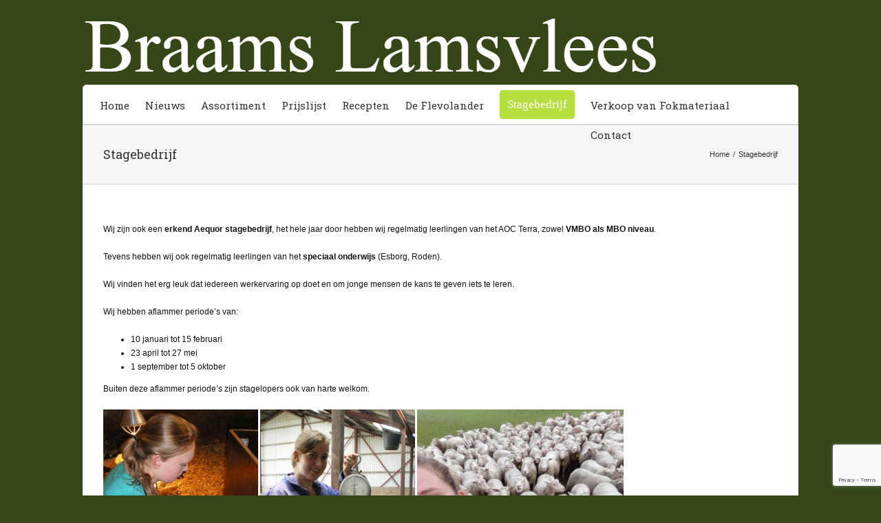

--- FILE ---
content_type: text/html; charset=UTF-8
request_url: https://braamslamsvlees.nl/stagebedrijf/
body_size: 7464
content:
<!DOCTYPE html>
<html class="" lang="nl" prefix="og: http://ogp.me/ns# fb: http://ogp.me/ns/fb#">
<head>
	<meta http-equiv="X-UA-Compatible" content="IE=edge" />

	<meta http-equiv="Content-Type" content="text/html; charset=utf-8"/>

	
	<meta name="viewport" content="width=device-width, initial-scale=1" />
	<title>Stagebedrijf - Braams Lamsvlees</title>

<!-- This site is optimized with the Yoast SEO plugin v12.8.1 - https://yoast.com/wordpress/plugins/seo/ -->
<meta name="robots" content="max-snippet:-1, max-image-preview:large, max-video-preview:-1"/>
<link rel="canonical" href="https://braamslamsvlees.nl/stagebedrijf/" />
<meta property="og:locale" content="nl_NL" />
<meta property="og:type" content="article" />
<meta property="og:title" content="Stagebedrijf - Braams Lamsvlees" />
<meta property="og:description" content="Wij zijn ook een erkend Aequor stagebedrijf, het hele jaar door hebben wij regelmatig leerlingen van het AOC Terra, zowel VMBO als MBO niveau. Tevens hebben wij ook regelmatig leerlingen van het speciaal onderwijs (Esborg, Roden). Wij vinden het erg leuk dat iedereen werkervaring op doet en om jonge mensen de kans te geven iets te leren. &hellip;" />
<meta property="og:url" content="https://braamslamsvlees.nl/stagebedrijf/" />
<meta property="og:site_name" content="Braams Lamsvlees" />
<meta property="og:image" content="https://braamslamsvlees.nl/wp-content/uploads/2014/03/Fotos-Merel-015-225x300.jpg" />
<meta name="twitter:card" content="summary" />
<meta name="twitter:description" content="Wij zijn ook een erkend Aequor stagebedrijf, het hele jaar door hebben wij regelmatig leerlingen van het AOC Terra, zowel VMBO als MBO niveau. Tevens hebben wij ook regelmatig leerlingen van het speciaal onderwijs (Esborg, Roden). Wij vinden het erg leuk dat iedereen werkervaring op doet en om jonge mensen de kans te geven iets te leren. [&hellip;]" />
<meta name="twitter:title" content="Stagebedrijf - Braams Lamsvlees" />
<meta name="twitter:image" content="https://braamslamsvlees.nl/wp-content/uploads/2014/03/Fotos-Merel-015-225x300.jpg" />
<script type='application/ld+json' class='yoast-schema-graph yoast-schema-graph--main'>{"@context":"https://schema.org","@graph":[{"@type":"WebSite","@id":"https://braamslamsvlees.nl/#website","url":"https://braamslamsvlees.nl/","name":"Braams Lamsvlees","description":"Wat van dichtbij komt is lekker!","potentialAction":{"@type":"SearchAction","target":"https://braamslamsvlees.nl/?s={search_term_string}","query-input":"required name=search_term_string"}},{"@type":"ImageObject","@id":"https://braamslamsvlees.nl/stagebedrijf/#primaryimage","url":"https://braamslamsvlees.nl/wp-content/uploads/2014/03/Fotos-Merel-015-225x300.jpg"},{"@type":"WebPage","@id":"https://braamslamsvlees.nl/stagebedrijf/#webpage","url":"https://braamslamsvlees.nl/stagebedrijf/","inLanguage":"nl","name":"Stagebedrijf - Braams Lamsvlees","isPartOf":{"@id":"https://braamslamsvlees.nl/#website"},"primaryImageOfPage":{"@id":"https://braamslamsvlees.nl/stagebedrijf/#primaryimage"},"datePublished":"2017-02-02T09:56:27+00:00","dateModified":"2020-11-26T19:16:42+00:00"}]}</script>
<!-- / Yoast SEO plugin. -->

<link rel='dns-prefetch' href='//www.google.com' />
<link rel='dns-prefetch' href='//fonts.googleapis.com' />
<link rel='dns-prefetch' href='//s.w.org' />
<link rel="alternate" type="application/rss+xml" title="Braams Lamsvlees &raquo; Feed" href="https://braamslamsvlees.nl/feed/" />
<link rel="alternate" type="application/rss+xml" title="Braams Lamsvlees &raquo; Reactiesfeed" href="https://braamslamsvlees.nl/comments/feed/" />
			<!-- For iPad Retina display -->
			<link rel="apple-touch-icon-precomposed" sizes="144x144" href="">
		
		<meta property="og:title" content="Stagebedrijf"/>
		<meta property="og:type" content="article"/>
		<meta property="og:url" content="https://braamslamsvlees.nl/stagebedrijf/"/>
		<meta property="og:site_name" content="Braams Lamsvlees"/>
		<meta property="og:description" content="Wij zijn ook een erkend Aequor stagebedrijf, het hele jaar door hebben wij regelmatig leerlingen van het AOC Terra, zowel VMBO als MBO niveau.

Tevens hebben wij ook regelmatig leerlingen van het speciaal onderwijs (Esborg, Roden).

Wij vinden het erg leuk dat iedereen werkervaring op doet en om jonge mensen de kans te geven iets te leren.

Wij hebben aflammer"/>

									<meta property="og:image" content="https://braamslamsvlees.nl/wp-content/uploads/2017/02/logo-braams-1.png"/>
							<script type="text/javascript">
			window._wpemojiSettings = {"baseUrl":"https:\/\/s.w.org\/images\/core\/emoji\/12.0.0-1\/72x72\/","ext":".png","svgUrl":"https:\/\/s.w.org\/images\/core\/emoji\/12.0.0-1\/svg\/","svgExt":".svg","source":{"concatemoji":"https:\/\/braamslamsvlees.nl\/wp-includes\/js\/wp-emoji-release.min.js?ver=5.3.20"}};
			!function(e,a,t){var n,r,o,i=a.createElement("canvas"),p=i.getContext&&i.getContext("2d");function s(e,t){var a=String.fromCharCode;p.clearRect(0,0,i.width,i.height),p.fillText(a.apply(this,e),0,0);e=i.toDataURL();return p.clearRect(0,0,i.width,i.height),p.fillText(a.apply(this,t),0,0),e===i.toDataURL()}function c(e){var t=a.createElement("script");t.src=e,t.defer=t.type="text/javascript",a.getElementsByTagName("head")[0].appendChild(t)}for(o=Array("flag","emoji"),t.supports={everything:!0,everythingExceptFlag:!0},r=0;r<o.length;r++)t.supports[o[r]]=function(e){if(!p||!p.fillText)return!1;switch(p.textBaseline="top",p.font="600 32px Arial",e){case"flag":return s([127987,65039,8205,9895,65039],[127987,65039,8203,9895,65039])?!1:!s([55356,56826,55356,56819],[55356,56826,8203,55356,56819])&&!s([55356,57332,56128,56423,56128,56418,56128,56421,56128,56430,56128,56423,56128,56447],[55356,57332,8203,56128,56423,8203,56128,56418,8203,56128,56421,8203,56128,56430,8203,56128,56423,8203,56128,56447]);case"emoji":return!s([55357,56424,55356,57342,8205,55358,56605,8205,55357,56424,55356,57340],[55357,56424,55356,57342,8203,55358,56605,8203,55357,56424,55356,57340])}return!1}(o[r]),t.supports.everything=t.supports.everything&&t.supports[o[r]],"flag"!==o[r]&&(t.supports.everythingExceptFlag=t.supports.everythingExceptFlag&&t.supports[o[r]]);t.supports.everythingExceptFlag=t.supports.everythingExceptFlag&&!t.supports.flag,t.DOMReady=!1,t.readyCallback=function(){t.DOMReady=!0},t.supports.everything||(n=function(){t.readyCallback()},a.addEventListener?(a.addEventListener("DOMContentLoaded",n,!1),e.addEventListener("load",n,!1)):(e.attachEvent("onload",n),a.attachEvent("onreadystatechange",function(){"complete"===a.readyState&&t.readyCallback()})),(n=t.source||{}).concatemoji?c(n.concatemoji):n.wpemoji&&n.twemoji&&(c(n.twemoji),c(n.wpemoji)))}(window,document,window._wpemojiSettings);
		</script>
		<style type="text/css">
img.wp-smiley,
img.emoji {
	display: inline !important;
	border: none !important;
	box-shadow: none !important;
	height: 1em !important;
	width: 1em !important;
	margin: 0 .07em !important;
	vertical-align: -0.1em !important;
	background: none !important;
	padding: 0 !important;
}
</style>
	<link rel='stylesheet' id='wp-block-library-css'  href='https://braamslamsvlees.nl/wp-includes/css/dist/block-library/style.min.css?ver=5.3.20' type='text/css' media='all' />
<link rel='stylesheet' id='contact-form-7-css'  href='https://braamslamsvlees.nl/wp-content/plugins/contact-form-7/includes/css/styles.css?ver=5.1.6' type='text/css' media='all' />
<link rel='stylesheet' id='rs-plugin-settings-css'  href='https://braamslamsvlees.nl/wp-content/plugins/revslider/public/assets/css/settings.css?ver=5.3.1.5' type='text/css' media='all' />
<style id='rs-plugin-settings-inline-css' type='text/css'>
#rs-demo-id {}
</style>
<link rel='stylesheet' id='avada-stylesheet-css'  href='https://braamslamsvlees.nl/wp-content/themes/wabblo/assets/css/style.min.css?ver=5.0.6' type='text/css' media='all' />
<!--[if lte IE 9]>
<link rel='stylesheet' id='avada-shortcodes-css'  href='https://braamslamsvlees.nl/wp-content/themes/wabblo/shortcodes.css?ver=5.0.6' type='text/css' media='all' />
<![endif]-->
<link rel='stylesheet' id='fontawesome-css'  href='https://braamslamsvlees.nl/wp-content/themes/wabblo/assets/fonts/fontawesome/font-awesome.css?ver=5.0.6' type='text/css' media='all' />
<!--[if lte IE 9]>
<link rel='stylesheet' id='avada-IE-fontawesome-css'  href='https://braamslamsvlees.nl/wp-content/themes/wabblo/assets/fonts/fontawesome/font-awesome.css?ver=5.0.6' type='text/css' media='all' />
<![endif]-->
<!--[if lte IE 8]>
<link rel='stylesheet' id='avada-IE8-css'  href='https://braamslamsvlees.nl/wp-content/themes/wabblo/assets/css/ie8.css?ver=5.0.6' type='text/css' media='all' />
<![endif]-->
<!--[if IE]>
<link rel='stylesheet' id='avada-IE-css'  href='https://braamslamsvlees.nl/wp-content/themes/wabblo/assets/css/ie.css?ver=5.0.6' type='text/css' media='all' />
<![endif]-->
<link rel='stylesheet' id='avada-iLightbox-css'  href='https://braamslamsvlees.nl/wp-content/themes/wabblo/ilightbox.css?ver=5.0.6' type='text/css' media='all' />
<link rel='stylesheet' id='avada-animations-css'  href='https://braamslamsvlees.nl/wp-content/themes/wabblo/animations.css?ver=5.0.6' type='text/css' media='all' />
<link rel='stylesheet' id='fusion-builder-shortcodes-css'  href='https://braamslamsvlees.nl/wp-content/plugins/fusion-builder/css/fusion-shortcodes.min.css?ver=1.0.6' type='text/css' media='all' />
<link rel='stylesheet' id='avada-dynamic-css-css'  href='//braamslamsvlees.nl/wp-content/uploads/avada-styles/avada-11801.css?timestamp=1606418204&#038;ver=5.0.6' type='text/css' media='all' />
<link rel='stylesheet' id='avada_google_fonts-css'  href='https://fonts.googleapis.com/css?family=PT+Sans%3A400%2C700%7CRoboto+Slab%3A400%2C300&#038;subset=latin' type='text/css' media='all' />
<script>if (document.location.protocol != "https:") {document.location = document.URL.replace(/^http:/i, "https:");}</script><script type='text/javascript' src='https://braamslamsvlees.nl/wp-includes/js/jquery/jquery.js?ver=1.12.4-wp'></script>
<script type='text/javascript' src='https://braamslamsvlees.nl/wp-includes/js/jquery/jquery-migrate.min.js?ver=1.4.1'></script>
<script type='text/javascript' src='https://braamslamsvlees.nl/wp-content/plugins/revslider/public/assets/js/jquery.themepunch.tools.min.js?ver=5.3.1.5'></script>
<script type='text/javascript' src='https://braamslamsvlees.nl/wp-content/plugins/revslider/public/assets/js/jquery.themepunch.revolution.min.js?ver=5.3.1.5'></script>
<!--[if lt IE 9]>
<script type='text/javascript' src='https://braamslamsvlees.nl/wp-content/themes/wabblo/assets/js/html5shiv.js?ver=5.0.6'></script>
<![endif]-->
<!--[if lt IE 9]>
<script type='text/javascript' src='https://braamslamsvlees.nl/wp-content/themes/wabblo/assets/js/excanvas.js?ver=5.0.6'></script>
<![endif]-->
<link rel='https://api.w.org/' href='https://braamslamsvlees.nl/wp-json/' />
<link rel="EditURI" type="application/rsd+xml" title="RSD" href="https://braamslamsvlees.nl/xmlrpc.php?rsd" />
<link rel="wlwmanifest" type="application/wlwmanifest+xml" href="https://braamslamsvlees.nl/wp-includes/wlwmanifest.xml" /> 
<meta name="generator" content="WordPress 5.3.20" />
<link rel='shortlink' href='https://braamslamsvlees.nl/?p=11801' />
<link rel="alternate" type="application/json+oembed" href="https://braamslamsvlees.nl/wp-json/oembed/1.0/embed?url=https%3A%2F%2Fbraamslamsvlees.nl%2Fstagebedrijf%2F" />
<link rel="alternate" type="text/xml+oembed" href="https://braamslamsvlees.nl/wp-json/oembed/1.0/embed?url=https%3A%2F%2Fbraamslamsvlees.nl%2Fstagebedrijf%2F&#038;format=xml" />
<meta name="generator" content="Powered by Slider Revolution 5.3.1.5 - responsive, Mobile-Friendly Slider Plugin for WordPress with comfortable drag and drop interface." />

	
	<script type="text/javascript">
		var doc = document.documentElement;
		doc.setAttribute('data-useragent', navigator.userAgent);
	</script>

	
	</head>
<body data-rsssl=1 class="page-template-default page page-id-11801 fusion-body no-tablet-sticky-header no-mobile-sticky-header no-mobile-slidingbar mobile-logo-pos-left layout-boxed-mode fusion-top-header menu-text-align-left mobile-menu-design-modern fusion-image-hovers fusion-show-pagination-text">
				<div id="wrapper" class="">
		<div id="home" style="position:relative;top:1px;"></div>
				
		
			<header class="fusion-header-wrapper">
				<div class="fusion-header-v5 fusion-logo-left fusion-sticky-menu- fusion-sticky-logo- fusion-mobile-logo- fusion-mobile-menu-design-modern fusion-sticky-menu-only fusion-header-menu-align-left">
					<div class="fusion-header-sticky-height"></div>
<div class="fusion-sticky-header-wrapper"> <!-- start fusion sticky header wrapper -->
	<div class="fusion-header">
		<div class="fusion-row">
			
<div class="fusion-logo" data-margin-top="25px" data-margin-bottom="7px" data-margin-left="-31px" data-margin-right="0px">
				<a class="fusion-logo-link" href="https://braamslamsvlees.nl/">
						<img src="//braamslamsvlees.nl/wp-content/uploads/2017/02/logo-braams-1.png" width="842" height="90" alt="Braams Lamsvlees" class="fusion-logo-1x fusion-standard-logo" />

							<img src="//braamslamsvlees.nl/wp-content/uploads/2017/02/logo-braams-1.png" width="842" height="90" alt="Braams Lamsvlees" class="fusion-standard-logo fusion-logo-2x" />
			
			<!-- mobile logo -->
			
			<!-- sticky header logo -->
					</a>
		</div>					<div class="fusion-mobile-menu-icons">
							<a href="#" class="fusion-icon fusion-icon-bars"></a>
		
		
			</div>
		</div>
	</div>
	<div class="fusion-secondary-main-menu">
		<div class="fusion-row">
			<nav class="fusion-main-menu"><ul id="menu-menu-header" class="fusion-menu"><li  id="menu-item-11827"  class="menu-item menu-item-type-post_type menu-item-object-page menu-item-home menu-item-11827"  ><a  href="https://braamslamsvlees.nl/"><span class="menu-text">Home</span></a></li><li  id="menu-item-11986"  class="menu-item menu-item-type-taxonomy menu-item-object-category menu-item-11986"  ><a  href="https://braamslamsvlees.nl/nieuws/"><span class="menu-text">Nieuws</span></a></li><li  id="menu-item-11828"  class="menu-item menu-item-type-post_type menu-item-object-page menu-item-11828"  ><a  href="https://braamslamsvlees.nl/assortiment/"><span class="menu-text">Assortiment</span></a></li><li  id="menu-item-11830"  class="menu-item menu-item-type-post_type menu-item-object-page menu-item-11830"  ><a  href="https://braamslamsvlees.nl/prijslijst/"><span class="menu-text">Prijslijst</span></a></li><li  id="menu-item-11985"  class="menu-item menu-item-type-taxonomy menu-item-object-category menu-item-11985"  ><a  href="https://braamslamsvlees.nl/recepten/"><span class="menu-text">Recepten</span></a></li><li  id="menu-item-11833"  class="menu-item menu-item-type-post_type menu-item-object-page menu-item-11833"  ><a  href="https://braamslamsvlees.nl/de-flevolander/"><span class="menu-text">De Flevolander</span></a></li><li  id="menu-item-11834"  class="menu-item menu-item-type-post_type menu-item-object-page current-menu-item page_item page-item-11801 current_page_item menu-item-11834"  ><a  href="https://braamslamsvlees.nl/stagebedrijf/"><span class="menu-text">Stagebedrijf</span></a></li><li  id="menu-item-11831"  class="menu-item menu-item-type-post_type menu-item-object-page menu-item-11831"  ><a  href="https://braamslamsvlees.nl/verkoop-van-fokmateriaal/"><span class="menu-text">Verkoop van Fokmateriaal</span></a></li><li  id="menu-item-11838"  class="menu-item menu-item-type-post_type menu-item-object-page menu-item-has-children menu-item-11838 fusion-dropdown-menu"  ><a  href="https://braamslamsvlees.nl/contact/"><span class="menu-text">Contact</span></a><ul class="sub-menu"><li  id="menu-item-11837"  class="menu-item menu-item-type-post_type menu-item-object-page menu-item-11837 fusion-dropdown-submenu"  ><a  href="https://braamslamsvlees.nl/over-ons/"><span class="">Over ons</span></a></li></ul></li></ul></nav>

<nav class="fusion-mobile-nav-holder"></nav>

					</div>
	</div>
</div> <!-- end fusion sticky header wrapper -->
				</div>
				<div class="fusion-clearfix"></div>
			</header>
					
		<div id="sliders-container">
					</div>
				
					<div class="fusion-page-title-bar fusion-page-title-bar-breadcrumbs fusion-page-title-bar-left">
	<div class="fusion-page-title-row">
		<div class="fusion-page-title-wrapper">
			<div class="fusion-page-title-captions">

																			<h1 class="entry-title">Stagebedrijf</h1>

									
				
			</div>

												<div class="fusion-page-title-secondary"><div class="fusion-breadcrumbs"><span itemscope itemtype="http://data-vocabulary.org/Breadcrumb"><a itemprop="url" href="https://braamslamsvlees.nl"><span itemprop="title">Home</span></a></span><span class="fusion-breadcrumb-sep">/</span><span class="breadcrumb-leaf">Stagebedrijf</span></div></div>
							
		</div>
	</div>
</div>
		
		
		
						<div id="main" class="clearfix " style="">
			<div class="fusion-row" style="">
<div id="content" style="width: 100%;">
			<div id="post-11801" class="post-11801 page type-page status-publish hentry">
			
			<span class="entry-title" style="display: none;">
			Stagebedrijf		</span>
	
			<span class="vcard" style="display: none;">
			<span class="fn">
				<a href="https://braamslamsvlees.nl/author/wabblo/" title="Berichten van wabblo" rel="author">wabblo</a>			</span>
		</span>
	
			<span class="updated" style="display:none;">
			2020-11-26T20:16:42+01:00		</span>
	
																			
			<div class="post-content">
				<p>Wij zijn ook een <strong>erkend Aequor stagebedrijf</strong>, het hele jaar door hebben wij regelmatig leerlingen van het AOC Terra, zowel <strong>VMBO als MBO niveau</strong>.</p>
<p>Tevens hebben wij ook regelmatig leerlingen van het <strong>speciaal onderwijs</strong> (Esborg, Roden).</p>
<p>Wij vinden het erg leuk dat iedereen werkervaring op doet en om jonge mensen de kans te geven iets te leren.</p>
<p>Wij hebben aflammer periode&#8217;s van:</p>
<ul>
<li>10 januari tot 15 februari</li>
<li>23 april tot 27 mei</li>
<li>1 september tot 5 oktober</li>
</ul>
<p>Buiten deze aflammer periode&#8217;s zijn stagelopers ook van harte welkom.</p>
<p><img src="https://braamslamsvlees.nl/wp-content/uploads/2014/03/Fotos-Merel-015-225x300.jpg" alt="Foto's Merel 015" width="225" height="300" /> <img src="https://braamslamsvlees.nl/wp-content/uploads/2014/03/Fotos-Merel-048-225x300.jpg" alt="Foto's Merel 048" width="225" height="300" /> <img class="alignnone size-medium wp-image-12066" src="https://braamslamsvlees.nl/wp-content/uploads/2018/04/30531477_1643763492405311_3490389216742036715_n-300x300.jpg" alt="" width="300" height="300" srcset="https://braamslamsvlees.nl/wp-content/uploads/2018/04/30531477_1643763492405311_3490389216742036715_n-66x66.jpg 66w, https://braamslamsvlees.nl/wp-content/uploads/2018/04/30531477_1643763492405311_3490389216742036715_n-150x150.jpg 150w, https://braamslamsvlees.nl/wp-content/uploads/2018/04/30531477_1643763492405311_3490389216742036715_n-200x200.jpg 200w, https://braamslamsvlees.nl/wp-content/uploads/2018/04/30531477_1643763492405311_3490389216742036715_n-300x300.jpg 300w, https://braamslamsvlees.nl/wp-content/uploads/2018/04/30531477_1643763492405311_3490389216742036715_n-400x400.jpg 400w, https://braamslamsvlees.nl/wp-content/uploads/2018/04/30531477_1643763492405311_3490389216742036715_n-600x601.jpg 600w, https://braamslamsvlees.nl/wp-content/uploads/2018/04/30531477_1643763492405311_3490389216742036715_n-768x769.jpg 768w, https://braamslamsvlees.nl/wp-content/uploads/2018/04/30531477_1643763492405311_3490389216742036715_n-800x801.jpg 800w, https://braamslamsvlees.nl/wp-content/uploads/2018/04/30531477_1643763492405311_3490389216742036715_n.jpg 959w" sizes="(max-width: 300px) 100vw, 300px" /><img src="https://braamslamsvlees.nl/wp-content/uploads/2014/03/Fotos-Merel-090-225x300.jpg" alt="Foto's Merel 090" width="225" height="300" /> <img src="https://braamslamsvlees.nl/wp-content/uploads/2014/03/Fotos-Merel-105-300x225.jpg" alt="Foto's Merel 105" width="300" height="225" /><img class="alignnone size-full wp-image-12181" src="https://braamslamsvlees.nl/wp-content/uploads/2020/11/115862134_3166434066777015_4839157671079600275_n.jpg" alt="" width="275" height="206" srcset="https://braamslamsvlees.nl/wp-content/uploads/2020/11/115862134_3166434066777015_4839157671079600275_n-200x150.jpg 200w, https://braamslamsvlees.nl/wp-content/uploads/2020/11/115862134_3166434066777015_4839157671079600275_n.jpg 275w" sizes="(max-width: 275px) 100vw, 275px" /></p>
<p><img class="alignnone size-medium wp-image-12182" src="https://braamslamsvlees.nl/wp-content/uploads/2020/11/115822900_3166434160110339_6624533528617937227_n-225x300.jpg" alt="" width="225" height="300" srcset="https://braamslamsvlees.nl/wp-content/uploads/2020/11/115822900_3166434160110339_6624533528617937227_n-200x267.jpg 200w, https://braamslamsvlees.nl/wp-content/uploads/2020/11/115822900_3166434160110339_6624533528617937227_n-225x300.jpg 225w, https://braamslamsvlees.nl/wp-content/uploads/2020/11/115822900_3166434160110339_6624533528617937227_n-400x533.jpg 400w, https://braamslamsvlees.nl/wp-content/uploads/2020/11/115822900_3166434160110339_6624533528617937227_n-600x800.jpg 600w, https://braamslamsvlees.nl/wp-content/uploads/2020/11/115822900_3166434160110339_6624533528617937227_n.jpg 720w" sizes="(max-width: 225px) 100vw, 225px" /><img class="alignnone size-medium wp-image-12183" src="https://braamslamsvlees.nl/wp-content/uploads/2020/11/116336918_3186927911394297_7365102428805223454_n-300x225.jpg" alt="" width="300" height="225" srcset="https://braamslamsvlees.nl/wp-content/uploads/2020/11/116336918_3186927911394297_7365102428805223454_n-200x150.jpg 200w, https://braamslamsvlees.nl/wp-content/uploads/2020/11/116336918_3186927911394297_7365102428805223454_n-300x225.jpg 300w, https://braamslamsvlees.nl/wp-content/uploads/2020/11/116336918_3186927911394297_7365102428805223454_n-400x300.jpg 400w, https://braamslamsvlees.nl/wp-content/uploads/2020/11/116336918_3186927911394297_7365102428805223454_n-600x450.jpg 600w, https://braamslamsvlees.nl/wp-content/uploads/2020/11/116336918_3186927911394297_7365102428805223454_n-768x576.jpg 768w, https://braamslamsvlees.nl/wp-content/uploads/2020/11/116336918_3186927911394297_7365102428805223454_n-800x600.jpg 800w, https://braamslamsvlees.nl/wp-content/uploads/2020/11/116336918_3186927911394297_7365102428805223454_n.jpg 960w" sizes="(max-width: 300px) 100vw, 300px" /><img class="alignnone size-medium wp-image-12186" src="https://braamslamsvlees.nl/wp-content/uploads/2020/11/116427848_3186928038060951_6725585669240536751_n-300x225.jpg" alt="" width="300" height="225" srcset="https://braamslamsvlees.nl/wp-content/uploads/2020/11/116427848_3186928038060951_6725585669240536751_n-200x150.jpg 200w, https://braamslamsvlees.nl/wp-content/uploads/2020/11/116427848_3186928038060951_6725585669240536751_n-300x225.jpg 300w, https://braamslamsvlees.nl/wp-content/uploads/2020/11/116427848_3186928038060951_6725585669240536751_n-400x300.jpg 400w, https://braamslamsvlees.nl/wp-content/uploads/2020/11/116427848_3186928038060951_6725585669240536751_n-600x450.jpg 600w, https://braamslamsvlees.nl/wp-content/uploads/2020/11/116427848_3186928038060951_6725585669240536751_n-768x576.jpg 768w, https://braamslamsvlees.nl/wp-content/uploads/2020/11/116427848_3186928038060951_6725585669240536751_n-800x600.jpg 800w, https://braamslamsvlees.nl/wp-content/uploads/2020/11/116427848_3186928038060951_6725585669240536751_n.jpg 960w" sizes="(max-width: 300px) 100vw, 300px" /></p>
							</div>
																					</div>
		</div>

				</div>  <!-- fusion-row -->
			</div>  <!-- #main -->
			
			
			
			
										
				<div class="fusion-footer">

										
																
						<footer id="footer" class="fusion-footer-copyright-area">
							<div class="fusion-row">
								<div class="fusion-copyright-content">

											<div class="fusion-copyright-notice">
			<div>Copyright © Braamslamsvlees.nl 2014 - <script>document.write(new Date().getFullYear());</script>. All Rights Reserved | Gerealiseerd door <a href="https://wabblo.nl/website-laten-maken" alt="Wabblo Online Marketing"><img src="https://wabblo.nl/wp-content/uploads/2018/02/Wabblo-01.png" alt="Wabblo" style="width: 50px; vertical-align: middle;"></a></div>
		</div>
					<div class="fusion-social-links-footer">
				<div class="fusion-social-networks"><div class="fusion-social-networks-wrapper"><a  class="fusion-social-network-icon fusion-tooltip fusion-facebook fusion-icon-facebook" style="color:#46494a;" href="https://www.facebook.com/pages/Braams-Lamsvlees/586609878049659" target="_blank" rel="noopener noreferrer" data-placement="top" data-title="Facebook" data-toggle="tooltip" title="Facebook"><span class="screen-reader-text">Facebook</span></a></div></div>			</div>
		
								</div> <!-- fusion-fusion-copyright-content -->
							</div> <!-- fusion-row -->
						</footer> <!-- #footer -->
									</div> <!-- fusion-footer -->
					</div> <!-- wrapper -->

				
		<a class="fusion-one-page-text-link fusion-page-load-link"></a>

		<!-- W3TC-include-js-head -->

		<script type='text/javascript'>
/* <![CDATA[ */
var wpcf7 = {"apiSettings":{"root":"https:\/\/braamslamsvlees.nl\/wp-json\/contact-form-7\/v1","namespace":"contact-form-7\/v1"}};
/* ]]> */
</script>
<script type='text/javascript' src='https://braamslamsvlees.nl/wp-content/plugins/contact-form-7/includes/js/scripts.js?ver=5.1.6'></script>
<script type='text/javascript' src='https://www.google.com/recaptcha/api.js?render=6Lc2XKQUAAAAAEre_agg0CLUGQnX6-ov3N-19RfI&#038;ver=3.0'></script>
<script type='text/javascript' src='https://braamslamsvlees.nl/wp-includes/js/comment-reply.min.js?ver=5.3.20'></script>
<script type='text/javascript'>
/* <![CDATA[ */
var toTopscreenReaderText = {"label":"Go to Top"};
var avadaVars = {"admin_ajax":"https:\/\/braamslamsvlees.nl\/wp-admin\/admin-ajax.php","admin_ajax_nonce":"3dfc82e34a","protocol":"1","theme_url":"https:\/\/braamslamsvlees.nl\/wp-content\/themes\/wabblo","dropdown_goto":"Go to...","mobile_nav_cart":"Shopping Cart","page_smoothHeight":"false","flex_smoothHeight":"false","language_flag":"","infinite_blog_finished_msg":"<em>All posts displayed.<\/em>","infinite_finished_msg":"<em>All items displayed.<\/em>","infinite_blog_text":"<em>Loading the next set of posts...<\/em>","portfolio_loading_text":"<em>Loading Portfolio Items...<\/em>","faqs_loading_text":"<em>Loading FAQ Items...<\/em>","order_actions":"Details","avada_rev_styles":"1","avada_styles_dropdowns":"1","blog_grid_column_spacing":"40","blog_pagination_type":"Pagination","carousel_speed":"2500","counter_box_speed":"1000","content_break_point":"800","disable_mobile_animate_css":"0","disable_mobile_image_hovers":"1","portfolio_pagination_type":"Infinite Scroll","form_bg_color":"#ffffff","header_transparency":"0","header_padding_bottom":"0px","header_padding_top":"0px","header_position":"Top","header_sticky":"0","header_sticky_tablet":"0","header_sticky_mobile":"0","header_sticky_type2_layout":"menu_only","sticky_header_shrinkage":"0","is_responsive":"1","is_ssl":"true","isotope_type":"masonry","layout_mode":"boxed","lightbox_animation_speed":"Fast","lightbox_arrows":"1","lightbox_autoplay":"0","lightbox_behavior":"all","lightbox_desc":"0","lightbox_deeplinking":"1","lightbox_gallery":"1","lightbox_opacity":"0.97","lightbox_path":"horizontal","lightbox_post_images":"0","lightbox_skin":"metro-white","lightbox_slideshow_speed":"5000","lightbox_social":"1","lightbox_title":"0","lightbox_video_height":"720","lightbox_video_width":"1280","logo_alignment":"Left","logo_margin_bottom":"7px","logo_margin_top":"25px","megamenu_max_width":"1100","mobile_menu_design":"modern","nav_height":"40","nav_highlight_border":"3","page_title_fading":"1","pagination_video_slide":"0","related_posts_speed":"2500","submenu_slideout":"1","side_header_break_point":"1100","sidenav_behavior":"Hover","site_width":"980px","slider_position":"below","slideshow_autoplay":"1","slideshow_speed":"7000","smooth_scrolling":"0","status_lightbox":"1","status_totop_mobile":"1","status_vimeo":"1","status_yt":"1","testimonials_speed":"4000","tfes_animation":"sides","tfes_autoplay":"1","tfes_interval":"3000","tfes_speed":"800","tfes_width":"200","title_style_type":"double","title_margin_top":"0px","title_margin_bottom":"30px","typography_responsive":"1","typography_sensitivity":"0.60","typography_factor":"1.50","woocommerce_shop_page_columns":"","woocommerce_checkout_error":"Not all fields have been filled in correctly.","side_header_width":"0"};
/* ]]> */
</script>
<script type='text/javascript' src='https://braamslamsvlees.nl/wp-content/themes/wabblo/assets/js/main.min.js?ver=5.0.6' async ></script> 
<!--[if IE 9]>
<script type='text/javascript' src='https://braamslamsvlees.nl/wp-content/themes/wabblo/assets/js/avada-ie9.js?ver=5.0.6'></script>
<![endif]-->
<!--[if lt IE 9]>
<script type='text/javascript' src='https://braamslamsvlees.nl/wp-content/themes/wabblo/assets/js/respond.js?ver=5.0.6'></script>
<![endif]-->
<script type='text/javascript' src='https://braamslamsvlees.nl/wp-includes/js/wp-embed.min.js?ver=5.3.20'></script>
<script type="text/javascript">
( function( grecaptcha, sitekey, actions ) {

	var wpcf7recaptcha = {

		execute: function( action ) {
			grecaptcha.execute(
				sitekey,
				{ action: action }
			).then( function( token ) {
				var forms = document.getElementsByTagName( 'form' );

				for ( var i = 0; i < forms.length; i++ ) {
					var fields = forms[ i ].getElementsByTagName( 'input' );

					for ( var j = 0; j < fields.length; j++ ) {
						var field = fields[ j ];

						if ( 'g-recaptcha-response' === field.getAttribute( 'name' ) ) {
							field.setAttribute( 'value', token );
							break;
						}
					}
				}
			} );
		},

		executeOnHomepage: function() {
			wpcf7recaptcha.execute( actions[ 'homepage' ] );
		},

		executeOnContactform: function() {
			wpcf7recaptcha.execute( actions[ 'contactform' ] );
		},

	};

	grecaptcha.ready(
		wpcf7recaptcha.executeOnHomepage
	);

	document.addEventListener( 'change',
		wpcf7recaptcha.executeOnContactform, false
	);

	document.addEventListener( 'wpcf7submit',
		wpcf7recaptcha.executeOnHomepage, false
	);

} )(
	grecaptcha,
	'6Lc2XKQUAAAAAEre_agg0CLUGQnX6-ov3N-19RfI',
	{"homepage":"homepage","contactform":"contactform"}
);
</script>

			</body>
</html>


--- FILE ---
content_type: text/html; charset=utf-8
request_url: https://www.google.com/recaptcha/api2/anchor?ar=1&k=6Lc2XKQUAAAAAEre_agg0CLUGQnX6-ov3N-19RfI&co=aHR0cHM6Ly9icmFhbXNsYW1zdmxlZXMubmw6NDQz&hl=en&v=PoyoqOPhxBO7pBk68S4YbpHZ&size=invisible&anchor-ms=20000&execute-ms=30000&cb=6ajjq35i7d2y
body_size: 48711
content:
<!DOCTYPE HTML><html dir="ltr" lang="en"><head><meta http-equiv="Content-Type" content="text/html; charset=UTF-8">
<meta http-equiv="X-UA-Compatible" content="IE=edge">
<title>reCAPTCHA</title>
<style type="text/css">
/* cyrillic-ext */
@font-face {
  font-family: 'Roboto';
  font-style: normal;
  font-weight: 400;
  font-stretch: 100%;
  src: url(//fonts.gstatic.com/s/roboto/v48/KFO7CnqEu92Fr1ME7kSn66aGLdTylUAMa3GUBHMdazTgWw.woff2) format('woff2');
  unicode-range: U+0460-052F, U+1C80-1C8A, U+20B4, U+2DE0-2DFF, U+A640-A69F, U+FE2E-FE2F;
}
/* cyrillic */
@font-face {
  font-family: 'Roboto';
  font-style: normal;
  font-weight: 400;
  font-stretch: 100%;
  src: url(//fonts.gstatic.com/s/roboto/v48/KFO7CnqEu92Fr1ME7kSn66aGLdTylUAMa3iUBHMdazTgWw.woff2) format('woff2');
  unicode-range: U+0301, U+0400-045F, U+0490-0491, U+04B0-04B1, U+2116;
}
/* greek-ext */
@font-face {
  font-family: 'Roboto';
  font-style: normal;
  font-weight: 400;
  font-stretch: 100%;
  src: url(//fonts.gstatic.com/s/roboto/v48/KFO7CnqEu92Fr1ME7kSn66aGLdTylUAMa3CUBHMdazTgWw.woff2) format('woff2');
  unicode-range: U+1F00-1FFF;
}
/* greek */
@font-face {
  font-family: 'Roboto';
  font-style: normal;
  font-weight: 400;
  font-stretch: 100%;
  src: url(//fonts.gstatic.com/s/roboto/v48/KFO7CnqEu92Fr1ME7kSn66aGLdTylUAMa3-UBHMdazTgWw.woff2) format('woff2');
  unicode-range: U+0370-0377, U+037A-037F, U+0384-038A, U+038C, U+038E-03A1, U+03A3-03FF;
}
/* math */
@font-face {
  font-family: 'Roboto';
  font-style: normal;
  font-weight: 400;
  font-stretch: 100%;
  src: url(//fonts.gstatic.com/s/roboto/v48/KFO7CnqEu92Fr1ME7kSn66aGLdTylUAMawCUBHMdazTgWw.woff2) format('woff2');
  unicode-range: U+0302-0303, U+0305, U+0307-0308, U+0310, U+0312, U+0315, U+031A, U+0326-0327, U+032C, U+032F-0330, U+0332-0333, U+0338, U+033A, U+0346, U+034D, U+0391-03A1, U+03A3-03A9, U+03B1-03C9, U+03D1, U+03D5-03D6, U+03F0-03F1, U+03F4-03F5, U+2016-2017, U+2034-2038, U+203C, U+2040, U+2043, U+2047, U+2050, U+2057, U+205F, U+2070-2071, U+2074-208E, U+2090-209C, U+20D0-20DC, U+20E1, U+20E5-20EF, U+2100-2112, U+2114-2115, U+2117-2121, U+2123-214F, U+2190, U+2192, U+2194-21AE, U+21B0-21E5, U+21F1-21F2, U+21F4-2211, U+2213-2214, U+2216-22FF, U+2308-230B, U+2310, U+2319, U+231C-2321, U+2336-237A, U+237C, U+2395, U+239B-23B7, U+23D0, U+23DC-23E1, U+2474-2475, U+25AF, U+25B3, U+25B7, U+25BD, U+25C1, U+25CA, U+25CC, U+25FB, U+266D-266F, U+27C0-27FF, U+2900-2AFF, U+2B0E-2B11, U+2B30-2B4C, U+2BFE, U+3030, U+FF5B, U+FF5D, U+1D400-1D7FF, U+1EE00-1EEFF;
}
/* symbols */
@font-face {
  font-family: 'Roboto';
  font-style: normal;
  font-weight: 400;
  font-stretch: 100%;
  src: url(//fonts.gstatic.com/s/roboto/v48/KFO7CnqEu92Fr1ME7kSn66aGLdTylUAMaxKUBHMdazTgWw.woff2) format('woff2');
  unicode-range: U+0001-000C, U+000E-001F, U+007F-009F, U+20DD-20E0, U+20E2-20E4, U+2150-218F, U+2190, U+2192, U+2194-2199, U+21AF, U+21E6-21F0, U+21F3, U+2218-2219, U+2299, U+22C4-22C6, U+2300-243F, U+2440-244A, U+2460-24FF, U+25A0-27BF, U+2800-28FF, U+2921-2922, U+2981, U+29BF, U+29EB, U+2B00-2BFF, U+4DC0-4DFF, U+FFF9-FFFB, U+10140-1018E, U+10190-1019C, U+101A0, U+101D0-101FD, U+102E0-102FB, U+10E60-10E7E, U+1D2C0-1D2D3, U+1D2E0-1D37F, U+1F000-1F0FF, U+1F100-1F1AD, U+1F1E6-1F1FF, U+1F30D-1F30F, U+1F315, U+1F31C, U+1F31E, U+1F320-1F32C, U+1F336, U+1F378, U+1F37D, U+1F382, U+1F393-1F39F, U+1F3A7-1F3A8, U+1F3AC-1F3AF, U+1F3C2, U+1F3C4-1F3C6, U+1F3CA-1F3CE, U+1F3D4-1F3E0, U+1F3ED, U+1F3F1-1F3F3, U+1F3F5-1F3F7, U+1F408, U+1F415, U+1F41F, U+1F426, U+1F43F, U+1F441-1F442, U+1F444, U+1F446-1F449, U+1F44C-1F44E, U+1F453, U+1F46A, U+1F47D, U+1F4A3, U+1F4B0, U+1F4B3, U+1F4B9, U+1F4BB, U+1F4BF, U+1F4C8-1F4CB, U+1F4D6, U+1F4DA, U+1F4DF, U+1F4E3-1F4E6, U+1F4EA-1F4ED, U+1F4F7, U+1F4F9-1F4FB, U+1F4FD-1F4FE, U+1F503, U+1F507-1F50B, U+1F50D, U+1F512-1F513, U+1F53E-1F54A, U+1F54F-1F5FA, U+1F610, U+1F650-1F67F, U+1F687, U+1F68D, U+1F691, U+1F694, U+1F698, U+1F6AD, U+1F6B2, U+1F6B9-1F6BA, U+1F6BC, U+1F6C6-1F6CF, U+1F6D3-1F6D7, U+1F6E0-1F6EA, U+1F6F0-1F6F3, U+1F6F7-1F6FC, U+1F700-1F7FF, U+1F800-1F80B, U+1F810-1F847, U+1F850-1F859, U+1F860-1F887, U+1F890-1F8AD, U+1F8B0-1F8BB, U+1F8C0-1F8C1, U+1F900-1F90B, U+1F93B, U+1F946, U+1F984, U+1F996, U+1F9E9, U+1FA00-1FA6F, U+1FA70-1FA7C, U+1FA80-1FA89, U+1FA8F-1FAC6, U+1FACE-1FADC, U+1FADF-1FAE9, U+1FAF0-1FAF8, U+1FB00-1FBFF;
}
/* vietnamese */
@font-face {
  font-family: 'Roboto';
  font-style: normal;
  font-weight: 400;
  font-stretch: 100%;
  src: url(//fonts.gstatic.com/s/roboto/v48/KFO7CnqEu92Fr1ME7kSn66aGLdTylUAMa3OUBHMdazTgWw.woff2) format('woff2');
  unicode-range: U+0102-0103, U+0110-0111, U+0128-0129, U+0168-0169, U+01A0-01A1, U+01AF-01B0, U+0300-0301, U+0303-0304, U+0308-0309, U+0323, U+0329, U+1EA0-1EF9, U+20AB;
}
/* latin-ext */
@font-face {
  font-family: 'Roboto';
  font-style: normal;
  font-weight: 400;
  font-stretch: 100%;
  src: url(//fonts.gstatic.com/s/roboto/v48/KFO7CnqEu92Fr1ME7kSn66aGLdTylUAMa3KUBHMdazTgWw.woff2) format('woff2');
  unicode-range: U+0100-02BA, U+02BD-02C5, U+02C7-02CC, U+02CE-02D7, U+02DD-02FF, U+0304, U+0308, U+0329, U+1D00-1DBF, U+1E00-1E9F, U+1EF2-1EFF, U+2020, U+20A0-20AB, U+20AD-20C0, U+2113, U+2C60-2C7F, U+A720-A7FF;
}
/* latin */
@font-face {
  font-family: 'Roboto';
  font-style: normal;
  font-weight: 400;
  font-stretch: 100%;
  src: url(//fonts.gstatic.com/s/roboto/v48/KFO7CnqEu92Fr1ME7kSn66aGLdTylUAMa3yUBHMdazQ.woff2) format('woff2');
  unicode-range: U+0000-00FF, U+0131, U+0152-0153, U+02BB-02BC, U+02C6, U+02DA, U+02DC, U+0304, U+0308, U+0329, U+2000-206F, U+20AC, U+2122, U+2191, U+2193, U+2212, U+2215, U+FEFF, U+FFFD;
}
/* cyrillic-ext */
@font-face {
  font-family: 'Roboto';
  font-style: normal;
  font-weight: 500;
  font-stretch: 100%;
  src: url(//fonts.gstatic.com/s/roboto/v48/KFO7CnqEu92Fr1ME7kSn66aGLdTylUAMa3GUBHMdazTgWw.woff2) format('woff2');
  unicode-range: U+0460-052F, U+1C80-1C8A, U+20B4, U+2DE0-2DFF, U+A640-A69F, U+FE2E-FE2F;
}
/* cyrillic */
@font-face {
  font-family: 'Roboto';
  font-style: normal;
  font-weight: 500;
  font-stretch: 100%;
  src: url(//fonts.gstatic.com/s/roboto/v48/KFO7CnqEu92Fr1ME7kSn66aGLdTylUAMa3iUBHMdazTgWw.woff2) format('woff2');
  unicode-range: U+0301, U+0400-045F, U+0490-0491, U+04B0-04B1, U+2116;
}
/* greek-ext */
@font-face {
  font-family: 'Roboto';
  font-style: normal;
  font-weight: 500;
  font-stretch: 100%;
  src: url(//fonts.gstatic.com/s/roboto/v48/KFO7CnqEu92Fr1ME7kSn66aGLdTylUAMa3CUBHMdazTgWw.woff2) format('woff2');
  unicode-range: U+1F00-1FFF;
}
/* greek */
@font-face {
  font-family: 'Roboto';
  font-style: normal;
  font-weight: 500;
  font-stretch: 100%;
  src: url(//fonts.gstatic.com/s/roboto/v48/KFO7CnqEu92Fr1ME7kSn66aGLdTylUAMa3-UBHMdazTgWw.woff2) format('woff2');
  unicode-range: U+0370-0377, U+037A-037F, U+0384-038A, U+038C, U+038E-03A1, U+03A3-03FF;
}
/* math */
@font-face {
  font-family: 'Roboto';
  font-style: normal;
  font-weight: 500;
  font-stretch: 100%;
  src: url(//fonts.gstatic.com/s/roboto/v48/KFO7CnqEu92Fr1ME7kSn66aGLdTylUAMawCUBHMdazTgWw.woff2) format('woff2');
  unicode-range: U+0302-0303, U+0305, U+0307-0308, U+0310, U+0312, U+0315, U+031A, U+0326-0327, U+032C, U+032F-0330, U+0332-0333, U+0338, U+033A, U+0346, U+034D, U+0391-03A1, U+03A3-03A9, U+03B1-03C9, U+03D1, U+03D5-03D6, U+03F0-03F1, U+03F4-03F5, U+2016-2017, U+2034-2038, U+203C, U+2040, U+2043, U+2047, U+2050, U+2057, U+205F, U+2070-2071, U+2074-208E, U+2090-209C, U+20D0-20DC, U+20E1, U+20E5-20EF, U+2100-2112, U+2114-2115, U+2117-2121, U+2123-214F, U+2190, U+2192, U+2194-21AE, U+21B0-21E5, U+21F1-21F2, U+21F4-2211, U+2213-2214, U+2216-22FF, U+2308-230B, U+2310, U+2319, U+231C-2321, U+2336-237A, U+237C, U+2395, U+239B-23B7, U+23D0, U+23DC-23E1, U+2474-2475, U+25AF, U+25B3, U+25B7, U+25BD, U+25C1, U+25CA, U+25CC, U+25FB, U+266D-266F, U+27C0-27FF, U+2900-2AFF, U+2B0E-2B11, U+2B30-2B4C, U+2BFE, U+3030, U+FF5B, U+FF5D, U+1D400-1D7FF, U+1EE00-1EEFF;
}
/* symbols */
@font-face {
  font-family: 'Roboto';
  font-style: normal;
  font-weight: 500;
  font-stretch: 100%;
  src: url(//fonts.gstatic.com/s/roboto/v48/KFO7CnqEu92Fr1ME7kSn66aGLdTylUAMaxKUBHMdazTgWw.woff2) format('woff2');
  unicode-range: U+0001-000C, U+000E-001F, U+007F-009F, U+20DD-20E0, U+20E2-20E4, U+2150-218F, U+2190, U+2192, U+2194-2199, U+21AF, U+21E6-21F0, U+21F3, U+2218-2219, U+2299, U+22C4-22C6, U+2300-243F, U+2440-244A, U+2460-24FF, U+25A0-27BF, U+2800-28FF, U+2921-2922, U+2981, U+29BF, U+29EB, U+2B00-2BFF, U+4DC0-4DFF, U+FFF9-FFFB, U+10140-1018E, U+10190-1019C, U+101A0, U+101D0-101FD, U+102E0-102FB, U+10E60-10E7E, U+1D2C0-1D2D3, U+1D2E0-1D37F, U+1F000-1F0FF, U+1F100-1F1AD, U+1F1E6-1F1FF, U+1F30D-1F30F, U+1F315, U+1F31C, U+1F31E, U+1F320-1F32C, U+1F336, U+1F378, U+1F37D, U+1F382, U+1F393-1F39F, U+1F3A7-1F3A8, U+1F3AC-1F3AF, U+1F3C2, U+1F3C4-1F3C6, U+1F3CA-1F3CE, U+1F3D4-1F3E0, U+1F3ED, U+1F3F1-1F3F3, U+1F3F5-1F3F7, U+1F408, U+1F415, U+1F41F, U+1F426, U+1F43F, U+1F441-1F442, U+1F444, U+1F446-1F449, U+1F44C-1F44E, U+1F453, U+1F46A, U+1F47D, U+1F4A3, U+1F4B0, U+1F4B3, U+1F4B9, U+1F4BB, U+1F4BF, U+1F4C8-1F4CB, U+1F4D6, U+1F4DA, U+1F4DF, U+1F4E3-1F4E6, U+1F4EA-1F4ED, U+1F4F7, U+1F4F9-1F4FB, U+1F4FD-1F4FE, U+1F503, U+1F507-1F50B, U+1F50D, U+1F512-1F513, U+1F53E-1F54A, U+1F54F-1F5FA, U+1F610, U+1F650-1F67F, U+1F687, U+1F68D, U+1F691, U+1F694, U+1F698, U+1F6AD, U+1F6B2, U+1F6B9-1F6BA, U+1F6BC, U+1F6C6-1F6CF, U+1F6D3-1F6D7, U+1F6E0-1F6EA, U+1F6F0-1F6F3, U+1F6F7-1F6FC, U+1F700-1F7FF, U+1F800-1F80B, U+1F810-1F847, U+1F850-1F859, U+1F860-1F887, U+1F890-1F8AD, U+1F8B0-1F8BB, U+1F8C0-1F8C1, U+1F900-1F90B, U+1F93B, U+1F946, U+1F984, U+1F996, U+1F9E9, U+1FA00-1FA6F, U+1FA70-1FA7C, U+1FA80-1FA89, U+1FA8F-1FAC6, U+1FACE-1FADC, U+1FADF-1FAE9, U+1FAF0-1FAF8, U+1FB00-1FBFF;
}
/* vietnamese */
@font-face {
  font-family: 'Roboto';
  font-style: normal;
  font-weight: 500;
  font-stretch: 100%;
  src: url(//fonts.gstatic.com/s/roboto/v48/KFO7CnqEu92Fr1ME7kSn66aGLdTylUAMa3OUBHMdazTgWw.woff2) format('woff2');
  unicode-range: U+0102-0103, U+0110-0111, U+0128-0129, U+0168-0169, U+01A0-01A1, U+01AF-01B0, U+0300-0301, U+0303-0304, U+0308-0309, U+0323, U+0329, U+1EA0-1EF9, U+20AB;
}
/* latin-ext */
@font-face {
  font-family: 'Roboto';
  font-style: normal;
  font-weight: 500;
  font-stretch: 100%;
  src: url(//fonts.gstatic.com/s/roboto/v48/KFO7CnqEu92Fr1ME7kSn66aGLdTylUAMa3KUBHMdazTgWw.woff2) format('woff2');
  unicode-range: U+0100-02BA, U+02BD-02C5, U+02C7-02CC, U+02CE-02D7, U+02DD-02FF, U+0304, U+0308, U+0329, U+1D00-1DBF, U+1E00-1E9F, U+1EF2-1EFF, U+2020, U+20A0-20AB, U+20AD-20C0, U+2113, U+2C60-2C7F, U+A720-A7FF;
}
/* latin */
@font-face {
  font-family: 'Roboto';
  font-style: normal;
  font-weight: 500;
  font-stretch: 100%;
  src: url(//fonts.gstatic.com/s/roboto/v48/KFO7CnqEu92Fr1ME7kSn66aGLdTylUAMa3yUBHMdazQ.woff2) format('woff2');
  unicode-range: U+0000-00FF, U+0131, U+0152-0153, U+02BB-02BC, U+02C6, U+02DA, U+02DC, U+0304, U+0308, U+0329, U+2000-206F, U+20AC, U+2122, U+2191, U+2193, U+2212, U+2215, U+FEFF, U+FFFD;
}
/* cyrillic-ext */
@font-face {
  font-family: 'Roboto';
  font-style: normal;
  font-weight: 900;
  font-stretch: 100%;
  src: url(//fonts.gstatic.com/s/roboto/v48/KFO7CnqEu92Fr1ME7kSn66aGLdTylUAMa3GUBHMdazTgWw.woff2) format('woff2');
  unicode-range: U+0460-052F, U+1C80-1C8A, U+20B4, U+2DE0-2DFF, U+A640-A69F, U+FE2E-FE2F;
}
/* cyrillic */
@font-face {
  font-family: 'Roboto';
  font-style: normal;
  font-weight: 900;
  font-stretch: 100%;
  src: url(//fonts.gstatic.com/s/roboto/v48/KFO7CnqEu92Fr1ME7kSn66aGLdTylUAMa3iUBHMdazTgWw.woff2) format('woff2');
  unicode-range: U+0301, U+0400-045F, U+0490-0491, U+04B0-04B1, U+2116;
}
/* greek-ext */
@font-face {
  font-family: 'Roboto';
  font-style: normal;
  font-weight: 900;
  font-stretch: 100%;
  src: url(//fonts.gstatic.com/s/roboto/v48/KFO7CnqEu92Fr1ME7kSn66aGLdTylUAMa3CUBHMdazTgWw.woff2) format('woff2');
  unicode-range: U+1F00-1FFF;
}
/* greek */
@font-face {
  font-family: 'Roboto';
  font-style: normal;
  font-weight: 900;
  font-stretch: 100%;
  src: url(//fonts.gstatic.com/s/roboto/v48/KFO7CnqEu92Fr1ME7kSn66aGLdTylUAMa3-UBHMdazTgWw.woff2) format('woff2');
  unicode-range: U+0370-0377, U+037A-037F, U+0384-038A, U+038C, U+038E-03A1, U+03A3-03FF;
}
/* math */
@font-face {
  font-family: 'Roboto';
  font-style: normal;
  font-weight: 900;
  font-stretch: 100%;
  src: url(//fonts.gstatic.com/s/roboto/v48/KFO7CnqEu92Fr1ME7kSn66aGLdTylUAMawCUBHMdazTgWw.woff2) format('woff2');
  unicode-range: U+0302-0303, U+0305, U+0307-0308, U+0310, U+0312, U+0315, U+031A, U+0326-0327, U+032C, U+032F-0330, U+0332-0333, U+0338, U+033A, U+0346, U+034D, U+0391-03A1, U+03A3-03A9, U+03B1-03C9, U+03D1, U+03D5-03D6, U+03F0-03F1, U+03F4-03F5, U+2016-2017, U+2034-2038, U+203C, U+2040, U+2043, U+2047, U+2050, U+2057, U+205F, U+2070-2071, U+2074-208E, U+2090-209C, U+20D0-20DC, U+20E1, U+20E5-20EF, U+2100-2112, U+2114-2115, U+2117-2121, U+2123-214F, U+2190, U+2192, U+2194-21AE, U+21B0-21E5, U+21F1-21F2, U+21F4-2211, U+2213-2214, U+2216-22FF, U+2308-230B, U+2310, U+2319, U+231C-2321, U+2336-237A, U+237C, U+2395, U+239B-23B7, U+23D0, U+23DC-23E1, U+2474-2475, U+25AF, U+25B3, U+25B7, U+25BD, U+25C1, U+25CA, U+25CC, U+25FB, U+266D-266F, U+27C0-27FF, U+2900-2AFF, U+2B0E-2B11, U+2B30-2B4C, U+2BFE, U+3030, U+FF5B, U+FF5D, U+1D400-1D7FF, U+1EE00-1EEFF;
}
/* symbols */
@font-face {
  font-family: 'Roboto';
  font-style: normal;
  font-weight: 900;
  font-stretch: 100%;
  src: url(//fonts.gstatic.com/s/roboto/v48/KFO7CnqEu92Fr1ME7kSn66aGLdTylUAMaxKUBHMdazTgWw.woff2) format('woff2');
  unicode-range: U+0001-000C, U+000E-001F, U+007F-009F, U+20DD-20E0, U+20E2-20E4, U+2150-218F, U+2190, U+2192, U+2194-2199, U+21AF, U+21E6-21F0, U+21F3, U+2218-2219, U+2299, U+22C4-22C6, U+2300-243F, U+2440-244A, U+2460-24FF, U+25A0-27BF, U+2800-28FF, U+2921-2922, U+2981, U+29BF, U+29EB, U+2B00-2BFF, U+4DC0-4DFF, U+FFF9-FFFB, U+10140-1018E, U+10190-1019C, U+101A0, U+101D0-101FD, U+102E0-102FB, U+10E60-10E7E, U+1D2C0-1D2D3, U+1D2E0-1D37F, U+1F000-1F0FF, U+1F100-1F1AD, U+1F1E6-1F1FF, U+1F30D-1F30F, U+1F315, U+1F31C, U+1F31E, U+1F320-1F32C, U+1F336, U+1F378, U+1F37D, U+1F382, U+1F393-1F39F, U+1F3A7-1F3A8, U+1F3AC-1F3AF, U+1F3C2, U+1F3C4-1F3C6, U+1F3CA-1F3CE, U+1F3D4-1F3E0, U+1F3ED, U+1F3F1-1F3F3, U+1F3F5-1F3F7, U+1F408, U+1F415, U+1F41F, U+1F426, U+1F43F, U+1F441-1F442, U+1F444, U+1F446-1F449, U+1F44C-1F44E, U+1F453, U+1F46A, U+1F47D, U+1F4A3, U+1F4B0, U+1F4B3, U+1F4B9, U+1F4BB, U+1F4BF, U+1F4C8-1F4CB, U+1F4D6, U+1F4DA, U+1F4DF, U+1F4E3-1F4E6, U+1F4EA-1F4ED, U+1F4F7, U+1F4F9-1F4FB, U+1F4FD-1F4FE, U+1F503, U+1F507-1F50B, U+1F50D, U+1F512-1F513, U+1F53E-1F54A, U+1F54F-1F5FA, U+1F610, U+1F650-1F67F, U+1F687, U+1F68D, U+1F691, U+1F694, U+1F698, U+1F6AD, U+1F6B2, U+1F6B9-1F6BA, U+1F6BC, U+1F6C6-1F6CF, U+1F6D3-1F6D7, U+1F6E0-1F6EA, U+1F6F0-1F6F3, U+1F6F7-1F6FC, U+1F700-1F7FF, U+1F800-1F80B, U+1F810-1F847, U+1F850-1F859, U+1F860-1F887, U+1F890-1F8AD, U+1F8B0-1F8BB, U+1F8C0-1F8C1, U+1F900-1F90B, U+1F93B, U+1F946, U+1F984, U+1F996, U+1F9E9, U+1FA00-1FA6F, U+1FA70-1FA7C, U+1FA80-1FA89, U+1FA8F-1FAC6, U+1FACE-1FADC, U+1FADF-1FAE9, U+1FAF0-1FAF8, U+1FB00-1FBFF;
}
/* vietnamese */
@font-face {
  font-family: 'Roboto';
  font-style: normal;
  font-weight: 900;
  font-stretch: 100%;
  src: url(//fonts.gstatic.com/s/roboto/v48/KFO7CnqEu92Fr1ME7kSn66aGLdTylUAMa3OUBHMdazTgWw.woff2) format('woff2');
  unicode-range: U+0102-0103, U+0110-0111, U+0128-0129, U+0168-0169, U+01A0-01A1, U+01AF-01B0, U+0300-0301, U+0303-0304, U+0308-0309, U+0323, U+0329, U+1EA0-1EF9, U+20AB;
}
/* latin-ext */
@font-face {
  font-family: 'Roboto';
  font-style: normal;
  font-weight: 900;
  font-stretch: 100%;
  src: url(//fonts.gstatic.com/s/roboto/v48/KFO7CnqEu92Fr1ME7kSn66aGLdTylUAMa3KUBHMdazTgWw.woff2) format('woff2');
  unicode-range: U+0100-02BA, U+02BD-02C5, U+02C7-02CC, U+02CE-02D7, U+02DD-02FF, U+0304, U+0308, U+0329, U+1D00-1DBF, U+1E00-1E9F, U+1EF2-1EFF, U+2020, U+20A0-20AB, U+20AD-20C0, U+2113, U+2C60-2C7F, U+A720-A7FF;
}
/* latin */
@font-face {
  font-family: 'Roboto';
  font-style: normal;
  font-weight: 900;
  font-stretch: 100%;
  src: url(//fonts.gstatic.com/s/roboto/v48/KFO7CnqEu92Fr1ME7kSn66aGLdTylUAMa3yUBHMdazQ.woff2) format('woff2');
  unicode-range: U+0000-00FF, U+0131, U+0152-0153, U+02BB-02BC, U+02C6, U+02DA, U+02DC, U+0304, U+0308, U+0329, U+2000-206F, U+20AC, U+2122, U+2191, U+2193, U+2212, U+2215, U+FEFF, U+FFFD;
}

</style>
<link rel="stylesheet" type="text/css" href="https://www.gstatic.com/recaptcha/releases/PoyoqOPhxBO7pBk68S4YbpHZ/styles__ltr.css">
<script nonce="2vcRdDTQuQOBzhCJRdXBYA" type="text/javascript">window['__recaptcha_api'] = 'https://www.google.com/recaptcha/api2/';</script>
<script type="text/javascript" src="https://www.gstatic.com/recaptcha/releases/PoyoqOPhxBO7pBk68S4YbpHZ/recaptcha__en.js" nonce="2vcRdDTQuQOBzhCJRdXBYA">
      
    </script></head>
<body><div id="rc-anchor-alert" class="rc-anchor-alert"></div>
<input type="hidden" id="recaptcha-token" value="[base64]">
<script type="text/javascript" nonce="2vcRdDTQuQOBzhCJRdXBYA">
      recaptcha.anchor.Main.init("[\x22ainput\x22,[\x22bgdata\x22,\x22\x22,\[base64]/[base64]/[base64]/[base64]/cjw8ejpyPj4+eil9Y2F0Y2gobCl7dGhyb3cgbDt9fSxIPWZ1bmN0aW9uKHcsdCx6KXtpZih3PT0xOTR8fHc9PTIwOCl0LnZbd10/dC52W3ddLmNvbmNhdCh6KTp0LnZbd109b2Yoeix0KTtlbHNle2lmKHQuYkImJnchPTMxNylyZXR1cm47dz09NjZ8fHc9PTEyMnx8dz09NDcwfHx3PT00NHx8dz09NDE2fHx3PT0zOTd8fHc9PTQyMXx8dz09Njh8fHc9PTcwfHx3PT0xODQ/[base64]/[base64]/[base64]/bmV3IGRbVl0oSlswXSk6cD09Mj9uZXcgZFtWXShKWzBdLEpbMV0pOnA9PTM/bmV3IGRbVl0oSlswXSxKWzFdLEpbMl0pOnA9PTQ/[base64]/[base64]/[base64]/[base64]\x22,\[base64]\\u003d\\u003d\x22,\x22wqrCh13CsCIiSwljwqwaFm8twpbClsKowo1Yw7hMw6TDisK0wpQmw5sSwp/DnQvCujTCkMKYwqfDnD/[base64]/[base64]/[base64]/CtT8dwrvCllLDlnM5UsKFw43Cl8K7w67CqsOFw5vCpcOIasKfwqXDg2jDsjrDk8OGUsKjOsK0OABPw5LDlGfDkcOUCMOtSMKfIyUWeMOOSsOTQBfDnT1bXsK4w4XDocOsw7HCg30cw64Vw4A/w5NuwpfClTbDkjMRw5vDjAXCn8O+TSg+w41Rw5wHwqUDN8KwwrwJH8KrwqfCu8KVRMKqSQRDw6DCnMKxPBJBOG/[base64]/C8ODw5wrw5rDmCQ3G1o6HcO2wptDfHlbVQJKw696wrAyFHhRJMK5w4ZOwpAKbVBOKW55AhTCg8OlKy5Sw6rCvsKXDcKrIGHDqxnChgUaZyzDg8K4XMOOS8O+wo3Du3jDpi4hw4fDqSPClcKuwq0AU8OTw6pzwpEowonDmMOTw5/CnMKqEcOXHzNeB8KFKVAUZ8KSw73DjRPCkMKRwqDCpsO3PgzDpzseZsONCT/Cl8K4NsOhUX3ChcOtRMO2BsKywqLDlDM1w6pkwrDDvMOAwr5LbT/DmsOUw5wPNDNxw6pKTsOYCjzDh8ORUnBKw6vCm38/HsO4fEzDvcO1wo/Cpl/ClU3Dv8OLw4jClnw/VcKaN0jCq0DDhsKCw65wwpLDiMO/[base64]/DtyoKwpvCoMKvwo47w6TCvR7CqcOCw5DCrsKuwq0KORfDo2VYa8K9VsKOZ8ORNsOKXcKowoN6BVbDiMKkLsKFARE4UMKiw6Idwr7DvcKewpljw7LDo8O/wqzDjWdvEGRCbhpzLQjChMO7w7rCu8OaegxxKiHCosKzCEh/[base64]/CisK5LUbDn0bDl8O9wrzDpcOTwqESbhLCinPCsnwYwrl4Y8KsJcKoOWzDn8K8wroEwoh/WkzDsEDCu8O7SAw3FF8vEFjDh8KHwqA+wonDs8OXwqdzWR10bBosX8KmFMKdw58qbMKGw4FLwpthwr7CnFrDoD/CpMKbbUQJw6zCqQV2w5DDu8K/w5Qew4N0OsKOw78NJsKYw4Yaw7TDhMOuZcKUw4fDvMOYXsOZLMO/VsO1GRHCrgbDtgFLw5nCnh1WKF3Dv8OKaMODw616wqwwbcO5w6XDncKpYkfCiQhgw73DnxzDsHAKwqJ6w5LCtV19T18QwoLDn391w4HDgcKaw6RRwqUTwp/DgMOrfnBiURTDvCxiA8O5e8O3S2zDj8OaYHQlw7jDuMOww5/CpFXDo8KCZ1AawqNrwr3CmxfCrsOaw5vDvcKYwobDqsOowpMzOsOJMlZXw4QoUCFHw6gWwojCo8Osw7NlLsK2UMKEX8KBCxbDlhXCikR+w5HDssKpPSwcfDnDmxIUfGPCtsKXHG/DiiLChnzCsCxew5h8aGzCpcOlWsOew5LCisK0w4jDkGIhL8KjYjfDtcK2w63CgD/DmSHCssOmQ8OhasKFw6Z5wrDCsQ1MM1pSw5dtwrN+AGQjTRxawpEMw4Niwo7DgHJVWFLCh8KLwrhXw6gfwr/CmMKowp/[base64]/DlULDgsKjCMO5w5rClTchwqrCo1HDqUIIf1fDpyp0wqMAQcOBw6Mgwoh7wrYhw7gBw7FQG8O5w50TwpDDlxQ/HQbCtMKDWcOWDMOEw6Y1EMOZQnLCgXU0wofCkA7DlWRfwrQLw5QLHSkaDAfDiTPDh8OVPcO9XAbDh8Klw4prXiNXw7/CvMKIWyPDhC9/w6nDt8KlwpTCj8K3WMKOcxgjRglAw4gMwrpQw5FEwo7Cs0DDmUjCvCZ9w57DgXs3w5hqR0xFw7PCtj/DuMK8CTEOJ27DvDDDqsK6bgnDgsORwoJgFTA5wrUBbcKgK8KVwq0IwrUmYMOONcKdwqFewrDDvU7CisKmw5QhQMKsw6sKY2/Cu3FAJMOrZ8OaD8OVTMKwcU7DmSXDnwvDm0bDqDzDvMOAw61rwpB7wpDCocKtw7/ClW1Cw6QeJMK5wprDlMKrwq/CqRd/QsKHW8K5w6U0fgrDr8ObwpgIPcK5esOSHkvDocKOw6psNk9QbS/CigHDvMKqND7Cployw67ChTnClT/Ds8KxEGLDhWTDqcOqVE0AwoE2w50BSMKXYHF4w4rClVvCpsKoGVHCslTCmXJ6wq3DjkbCr8Odwp/[base64]/Di3HCtn98DcO3ah7Cmh0ww6TCnWZjwow/wpksKxjDlsKpIMK1a8KtbsOPfMKxZMOUTg1LfcKIdMOvTBp4w7jCnD3CvnbCh2DCsk7DnGtXw7gvHsORT34Qw4XDoCZeK0fCogYhwqnDl3PDi8K7w7jCvhgNw5fCuTEVwpjCgcOpwoPDqcO1AmvCmcO2aDwCw5l0wq5bwqLDvULCvH/DsX9QfMKmw5YVLMK8wpE3X3bDnsOMLipyJMKaw7jCtAPCqAszEFdXw6/[base64]/[base64]/DnAnDksOJQsKQwqlFwo3CusO1w4zDghwyHSjDqmUZwrvCssOkTcKnworDizTCtsKdwr7DncKAehnCh8OpCn8Rw68OF3rCuMOpw6PDksOVMwNJw6Igw5/CmX9Xw6USU1/CrQBow4XDvH/[base64]/[base64]/wrMrw47DrxTCvWrDtcKxw7l+VVl2M8KrwpnDnkTCjMK3AizDmmgxwofCncOIwoscw6TCq8O1wqHDgTDDu3A2f0LCgUsrDcOSYcOew70Yc8KNS8OqOHkdw6/CssOQRRPCksKCwrJ8SWHDm8Kzw4tXwrJwNMOzEsKaHCLCk11EHcKDw7bDlj1RUcO2HMOEwrMQZMOlw6MOAEofw6sBH2TChMOnw6RbISbDlm5CDhrDvC1aEMKHw5DCkgw/[base64]/wrTCvjvDm8OLw5U+BcKNb8KpbsKXQMKWwrlBw4dawoZtdsOiwpPClsKfw58Bw7fCp8OZw4YMwqA+wp56w5XDiQwVw7MAw5XCs8KhwpPCuG3CsFnCjFPDhTnDnMKXwqLDtMKQw4lLL3cSO2BWFHrCiw7DicOkw43DlsOZSsOpw54xBH/DiRYfTXjDrWhkcMKgLcKhKR3CglrDilfCvHDCn0TDvcO/WCVpw7/DhcKsKXnCiMOQcMODwq0iwonCjsOrw47CsMO+w6PDh8OAOsKsaHrDq8OHZUw2wrrDqSrCpsKfEMKkwoxnwpHDr8Omw7k+wqPCqk8WeMOlw5QIJVA/VzpPS3cRScO+w4UfW1rDpQXCnTEwXUvCv8O6woNnR3Vwwq8HQGVRLhRhw4how5gEwqocwqHCoV7DihLCvRvCnmDCr0QmTyhEdSXDpQglQcOuw5XDqz/CtsKPTsKoP8Oxw5/CtsKaMsKUwr1gwr7DknTCisKmcWMHKRpmwp0wO14gw7xew6ZsGsKPTsOaw7A2TVfDjAvCrkfCuMO1wpVxZjUYwofDs8KVacOaO8OGw5DCucKfcQheAgTDol/CmMKwHcObfsKeV3rCisO9F8KoRsKdVMO8wrjDknjCvQVUNcOEwpfCk0TCtQ8yw7TDusOvwr3Dq8KKFmbDhMKNwqx/woHCv8Ovw7bCq1nDqsKnw6/DhD7DtMOow6DDn2nCmcOrRjzDt8KxwrHDlSbDrAvDjlsdw6VgTcOYL8OUw7TCtULCq8K0w7wSGMOnwpnCncK0EEQ1wrzCiS/[base64]/E3YTCELDhcOyIsOywqIhCsKCCG3DsMOYLMKCP0vDjAzDhMKBw7jCulbDkcKeKcO6wqbCkB4XVCrCuwh1wpfCrcOcXMOcYcOGGcO0w4bDimPCr8O8wofCqsKVHUJ8w6vCpcOSw7bCigoNG8OowrTCpUpZwoTDmcObwr/Du8OLw7PDksOQHMOawqvDlUzDglrDsRgnw7xVwoPChUEowrTDisKRw4/DhxBABSQnJcOxEcOnF8OcT8ONTgJnw5d1w5g6wrUyLV/CiDAEEsKnE8Kxw6tuwoHDqMKmR2bCmUd/w64BwpfDgV0MwoJ5woU2MULDoW5+KBlzw5fDg8OxSsKuNGTDgsOdwph/w4PDmsOBcsKPwplQw4M6OEc5wo53NFzCsDTCoBXDoFPCtwvCglI5w5jCtgDCrcO/[base64]/KT/DhMKFDcKGwpvCjWDDqMKRw75nw5LClUfDv1TCtsOXLMO+wpQxJ8OEw77DocKKw65Dw7nCunHCvFoybxNvSHEjZMKWVEfCrH3DjcKVwqrDqcOVw4kVw6PCsQo0woBfwr/DgcKfSCM5AsO+dcOdQcKOwqDDlsOdw77CpnLDlAFZG8O1KMKabMKEH8OTwp7Dgm88wpfClnxBwoUtwr0uw53CgsKZwpjDoAzCtVHDoMKYMRPDsnrCmMOOLGRIw5tnw5vDncO+w4RBQhzCp8OARWh4ElkRBMOZwo59w7hMLTpaw45QwqPCr8OTwp/[base64]/DrcONNnMGw5HCrALCh8KGT8OYJMOUwrHCt8OYLMOJw4LDgsK6R8Oxw4vCicKcwovCu8O+fS1Zw5XDnALDoMK7w4NDMcKvw4wIdcOxBMOFRALCsMOLMMO1LcO3w5QjHsK7wrPDoTdhwppNJAkTMsOGTw7CqmwgOsOLH8O9w7TDoXTDgQTDoToYw7/[base64]/w7R7PUDDj8KLw51gX20vQklfRFnDlsKCfhQ+IFl9XMOubcO3K8KULgrDtsOiLhbCkcKkDcKmw6rDkDBMCTs8wqYsRMO9wqnCqTJ/FMO6dyvDmcOvwq1dw7UCK8ObKi/DtwXCqBktw7kjw4vDpcKVw7vCnE8CLHBuWcKIPMOrPcONw4bDnScKwo/CoMO2aRkWV8OecMOtwrbDvsKpMjjDp8K6wp4hw7gIYyXCrsKgWhnChkJtw4HCiMKEa8K4wozCt1wfwo3Dk8KzWcOcAsO9w4MiBFnDgBgXN25+wrLCiyklDMKWw6/CvhjDjcOKwp8rHxzDqzvCpcOgw5ZeVkB6wqdvVkLCjCfCs8O/cSkEwpbDikwjY3UVdhJjQU/DoDNywoI5w5pudMKQw7pdWsO+dsKfwqFew5YUXQpHw6zDqk5dw4tqXsOuw5s6wrTDrFHCpyohecOvw5cWwrRVZsKVworDuQvDsSHDo8KPw6fDs3RpZRFFwrXDg100w5PCsR/CggTCjHx+w7sBdcORwoIHw4ZKw54XEsK6wpPCgcKew5tiVUHDh8O6HC0MIsKCV8O7dwLDosOgNcKvUTZtUcKJWGjCvMOTw4bDh8OoMHXDscOlw4PCg8KsMzVgwrbCpkvClUkHw4wgIsKhw49iwqZTZ8OPwpPCiCfCnh0GwoTCo8OUDy/DjsOMw4AuIsO0KzPDkW/DhsOww4DChznChMKefQ3DjSbDoTltcsOMw4kUw7c2w5opwoRhwpgvflhIKEdRW8KZw6fDnMKRelrCskrDk8O8w5NQwqXCisKLBRHCsVZ9VsOrAMOELRvDvC4tFcOnJC7Drk/Dm1kvwrpIRlLDoRFuw5MdZD/Cq1rDt8KOEQ3DhFLCoWjDucKSbmJVGDcLw64Rw5Npwq1lNhRZw7/DscKuwqbCgGNJwrI/w47Cg8Oiw7QGw5HDs8O2eGcvwqhMLhBgwrPCgGhPWsOEwobCmFZBQkfCgnRPw7rDkB9Yw7TCpsOCaCxiezXDjTnCmBw8QQpyw5VWwqciIcOlw4/CvsKjWl4two1WejrCjcObwr0YwrF2wojCqU3Cq8KYDB/CsyJtVcO5Q1HDrgEmTsK+w5dRNl5GVsO6w6NJEMKvO8O4Pl53JGvCi8O6S8O4alvCjcOZHDfClFzCizYBw6bDsWcQfMOewoPDpHUwDjUBw5LDo8OsOxg8JsOxKcKrw47CqknDlcONDsOhw4x0w7LCr8Kiw4fDvmfDh17DncOJw4rCpXvCnmnCpsKzw5k/[base64]/DhnFKACnDpMKpwrJ1OcOQw6HDqcKzQGjCj2LDq8OjFMKFwqw3woLCoMO/wqfDhsKdUcKDw7TDrn8+DcOXwpnCg8KLF3fDsxR6GcOlenRmw5/DncOFXlfDu3QsX8OlwoZOYmVleQbDlMOmw453XMO/AULCrzzDmcKow4NfwqY2woPDrX7Dq1YRwpPCssK3w6BnD8KTX8OJQi/[base64]/[base64]/Dt8O3IRVnwoUvRsOYR0nDj3UYKMKewpzDizXCg8KgwpcjcxHCsntnG13CiXAGw5zCoVV8w7jCm8KLeDXDhsOMw4bCqiciAz4JwphYaH7Cl1ckw5fDtsK8wpTDvUnCgcOvVkTDhX3CoFFhNAcgw7ZVWcONMMOBwpXDmyfCgk/[base64]/FsK0NcKcXlvCvcOLw7bCksOTKcOmMnkAGFdqwqTCmQccw6rDjVHDhVMdw4XCu8OUw67DshfDiMKAVVMjSMO2w4DDmHdrwo3DgsOKwpPDnsKQLzHCr0oZdh9dKQrDhEfChEnCjlk4wpsaw6XDpsOoVX8+w6/Dq8OVw6MkfUbDhMOpcsOyFsKvD8Kmw4xIEH9mw5ZGw4zCm0nDksK/[base64]/CiMKQRnfClHwXwr1bQMO5ccK9w5TDscOawqNdwqjCiRTCo8Knw5HCmVwxw6zCksKtwrs8woBQM8ORw6gBLcO/bmoywpHCs8OGw59vwqVwwp/CvMKQT8O5D8K2G8KjXsKhw7IaDyPDukTDlMOkwrwFccOJRMKdKQjDlsKxwowYwoXCgjzDk1vCicK9w7gPw6kuaMKOwoXDtsO3KsK4KMOdwq/Dj0guw6hOdTltwrM5wqI2wrMtZAswwpHCmAE8dsOXwoduw4LDvxbCth5HTnrChWvCqcOSwphTw4/Cgi7DncOWwovCqMKKaQpYwqjCqcOdd8Otw5nDnDfCr23CjMKfw7vCq8KQZnjCqjzCk33Cm8O/L8OTfxljUQsHw5XCuAhZw7vDtcOSZMOkw5/Dskx5wrhXa8Kcw7YDPAJBDzDDu1rCsGtWb8Ovw4BBS8OowqAuSynCi0slw4jDu8OMBMKoSsKxCcOIwpzDl8KNw7Rdw4F/Y8OuVUfDhFFaw7rDoivDtxIIw5okIcOwwpA/wozDgsOkw6R3WhsuwpHCq8OdcVDChsKVBcKpw5Q4w7Q4JsOoPMKqCcKAw6MAfMOFEh/DkXodagsmwp7Di30Dw6DDncOhcsKGe8OcwoPDhsOUDS7Dm8OdClYnw7/[base64]/[base64]/CkMKowp5Sw5PCnsKNw743Fk4cLsOAw4LDrxQ7OcO/[base64]/bMKowrMINsOIUsOxAcKLIsOoC8KHGMKnNMKZw4xVwoMXZMOfw6hjcy8wFAF6EMK9RRZPEXdtwp3DscOLw5Nnw5JMw4wvwqFVHSVfQVXDpMKYw5Y+bnjDvMOXQsKsw4LDv8OsZsKQeh7DjxjCjn4hworCmcOARTLCt8OaesKwwqsEw47DhAM4wrYNKE1bw7/Drj/DqMOlGcKFw4TDv8OqwonCog7Dh8KDT8Ojwro5wonDhcK0w4/ClsKCbMKmGUFcU8KRBRnDsRjDk8KOH8OwwrHDvsOMOhs1wq/DmMOpwrMbwr3CiSDDjMORwpbDr8KXw6nCl8OBwp0RRHwaJRnCqTYgw6sgwpZoL1xBNAvDt8Ozw6vCk17CmMO3Nz3CuxnCqMKPK8KuIW3CjsOhJMKawqdWDkV9FsKRwrBqw6PDrj4rwq/[base64]/fsKacMOnwqAGw7PChH5UbsOPYsO8SBluw4LDqG5Cw5E0EsKFRsObMXTDnn0CEsOSwqnCmiTCh8OOa8KQTX8yD1Jkw6NHBALDsmkfwoHDjCbCtwxJGQ/[base64]/Cii1Uw4Jhw65pw6Vywr7Cqz9MwopoGXDDnsObGx3DvEPCucOzIMOPwo9zw5UaH8OIwoPDlMOXL3XCtTUaLjjDkDZTwqF4w6LDpmtlImfCglwxOsKzEXlhw4QMFzFqwo/DscKiHhRTwqNIwqRTw6UqHMOqVMOBw7/CtMKHwq7CnMOYw79HwqLCqw1RwoTDsy3Cv8KPFBTCkDbDk8O7IsOKB3EXwo4kw4RJK0/CoQZ6wqQPw6FRKloVNMOFL8OIVsKzKMO8w75FwpLCicOCI0bCiz9kwqQPFcKDw5/DmEJHeGrDoD/DvkFIw5bCkwwgRcOPOSTCrFTCrhx6QCzDq8Opw7VCfcKTLMK8wpBXwpINwq0UUmV9wp/[base64]/JsO/[base64]/w6wxeTxhLsKWRcK2wossIRzDti7DhsOATn0zPMKVFXBhw5ovw6DDtMK6w4zCkcKyEcKBbsO2Vn7Dn8KLBMKuw7fCiMO5BMO7wpjCllnDoC3CvSDDs3AVOsKzFcOZaD/Dg8KjK18Zw6zCkCHDlEkmwpzDhMKwwow8wr/CnMOjHcOQHMK/[base64]/bidWA8Ohwq/Cv1R2NBVfdHzCpcK4RsK0R8OcLsO7EsOpwpwdLBPDp8K5IVrDjsK9w74gDcOdw4dWwrnCoGlkworCt0MINcO+QMKNd8OWAHvCuGDCvQtkwqjCozPCnEQiN3PDh8KKKcOgdTHDhmdaO8K1woxwMC3CqDNzw75Xw6PCpcOVwrF7WXrCo0LDvj4EwprCkAl/w6LDjVFcw5TCiERGw47CngsjwqtNw7dfwrotw79cw4AaB8KYwpzDoGPCv8OXIMOOP8OFwpHCsUgmTCMLBMKFw4LCi8KLX8KIwpNKwqYzExhKwqTClXMew5nCt1tKw4vCrRxNw5dvwqnDkQMFw4o0w4zCrcKvSF7DrhxPR8OxYsK/wqPCi8KRWyMIa8OMw47Cj37Cl8Kcw5bDp8K7fsKzDwM7YiwMw77CgV1ew63DpcKVwq5iwqk1wqbCjH7DnMKSXMKbw7QrZWVbEcOQwqMYwpnCj8O8wok1B8K2GsO5YVfDtMOMw5DDjQ7DrcKbfsKoZ8OeKxp5fi1QwohAw7wVw6LCvx/[base64]/EMK4CAnCrk4UYMO/wqvCpVkqdFwLwrDCv0pSw5hIdEPDsCrCgHsNIMKFw4vDo8KBw6UuMUHDvcOPw5/[base64]/DpsOffjFvwrvCuQVgZiHDusOVJsOFw7/DlMK4w4dkw5PCvsKcwp3ChMK1InvCh21bw5LCs3TCjl3DncO+w50zUsK3eMK2BnLCoic/w47DjMOiwpA5w4vDncKIwpLDklMRb8Ogw6XClsOyw7FFX8Oqc3PChsO8AyPDicKUU8K+RkVQQHoaw7JmWkx2Z8OPRMKNw57CgMKKw7gLY8KzYcKeETB/IsKVw4jDt1zCjFTDr0vDtlRtGMKQXcOew7Vxw6gKwpxAPyHCiMKAdz/DgsKxKsO6w4NLw5VeBsKUw5TCjcORwpbDjwDDj8KPw7/CnsK3dEPCrXY5bcOSwpTDjsOuwoV1E1g6IRnCvzhuwpHClWMhw4zCv8K1w5jCucOgwoPDh1LDrMOWw4bDvmPCk3vClcKDIid7woVTaUTCpsOEw4jCkFXDql7DpcKnFEpCwoU4w4IyXg4VcWgGbTpRLcKAGMObJMO/wojCpQ3CnMONwrtwXxl/A27CjDcEw4XCrsO0w5bCk1tZwoDDlAB2w5DChip4w5M/dsOAwoVZIsOww5cyRAw7w67Dlk56JUcuRMKRw4ZcZBk3GsK1VTbDusK3VQ7CtsKgHMOCLk3DhMKNwqZOFMKaw4JEwq/DglZpw4rCl3bClUHCsMKgw7PCiyp6JMO9w4NOWyXClMKWJ2Qjw4M8LsOtaztMYsO/woVrZMKOw7/DqAzCn8KswrF3wr9CCcKDw70yLy4LXTwCw5I8W1TDim4mwovDnMK3Wj8pVsK2WsO8KgcIwqHCgV8mQg9MQsKQwrvDmk0xwoJ6wqdWBlXClVDCkcK7CsKswrjCmcOZwpXDscOeOFvCnsOtUSjCocOJwrRewqTDusKiwoBcTcOyw4dswoQowo/[base64]/eUMJw6DCmcKYQmrDhMK+w7Ydw6bDn8Kaw4hOc0rDlsKHNgHCu8KVw6p7cx1nw71SNsOiw53Ck8OiOFQuwrEyeMOiwp1gBzwew4VndWjDncKmYTzDn2wxUMOjwrXCrsOYw5zDp8O/w6h1w5fDgcOqwplMw5HDt8K3woDCvMKxVxciw7bChcO+w4jDnhQSPltPw5HDh8O3K3HDtk/[base64]/w4PCrGrClMKgNHDDmMOvHXBmcX81HsOLwpvDkH3Cn8OEw7jDkFjDp8OGZCPChA5hwoVPw59uwqTCvsKZwoQsNMKhWAvCsm7CqhjCtDXDq3oRw6PDucKIGiwww4spaMOuwqgEJMOtWUBRTMO8D8OqWsO9wobCkj/[base64]/worCpsOgwobDiWfChMKSw5zDqhwTwqjDp1bDo8OYXg9XLUXDocOSYXrDqMKNwoVzw4LCgEZXw6dcw5DDjz/CksO2wr/CpMOhBsKWDcKyN8KBF8OEw6QKQMOPw4zChl86UsKbOsKfXMKQEsO3IV7DusOmwoQ/QjrCiyHDmcOlwpHCjCUvwq9Jw5bDgAHCkVpwwpHDicKrw5nDlGl5w7NmNMK0LsOMwoFrc8KvNVkvw6/Chx7DusKpwpESAcKNDwJnwqIGwrsxBRDCugM/w5F9w6QSw5fCrVHCn3VMw5/[base64]/w4jDs8Kbw6nDhmLDojHDqC1Uw4x4wohBwqfCjjJZwqTCmx8oHMKawrw1w4/Cq8Kdwp4twowhBsO9dWLDv0NRFMKFKgwEwoPCkMOiY8Owb3I3wqlLZ8KWD8Kfw6RywqLClcOYXTIzw6glwrzCkw7CgMOaVsOMMwLDgMOiwq9Rw7xNw4/DkX/[base64]/DtsOuwopqV1sYw71ww57ChT/CoT8NGhoJEXLCtsOXY8K1wr5kOcOqTsK8b29NZ8OQPhsjwrpPw5kEY8KwfsK6wojCon7DuSMdBcK0wpXDuQIkWMKpEMKyWkM4w5fDucOECE3Dm8Kmw5QcdCzDhcKuw5lrXcOmQgrDnWZZwqdewrvDksOyc8O/wrLCpMKPwqPCnn1yw4LCtsKbDjrDpcOKw5dAK8K2Pg4zOMK5X8Oxw4fDlWoWOcOUMcOxw4PCnEXCucOTfsOWMTDClsKCDsKzw5U5ciMCZ8K/OMOcw6TCl8OpwqtxVMK4ccOiw4hjw73Di8K+P1PDkzk/wpJHJVldw5nDtgbCgcOPMFxNwociUFXDosK0wr3DmMKowq7Cv8Kyw7PDiikTwozCoHLCoMO1wpYZXS3Dp8OHwp3CvMO7wrxHw5fDtBM0SW3DhgrDuw4udyHCuC4CwqvChywEWcODPmNXUsOYwpvDhsOsw4fDrngJa8KSDMKePcORw4EBGcKcJ8KlwpTCiE/CucKKw5cFwoXCt2IuEH7DlMKNwqknQUUiw5pnwq4vbcOKw6rCk1JPw7cAGlHDssKGw4QSw5XDvsKXHsKSTQMZDCl6DcOMwonCpMOvcQZqwrwsw5TDmMO/w7EAw7fDsHw7w4HCrxjCnEXCr8K6wpYLwqfCkcOGwrABwpvDp8OEw7fDn8OZTMOoMVLDs1Uywo7CmsKDwqpHwr3Dh8K4w4EnBWDDgMOzw45WwoR+wpHDrShIw79Fwo/DuVl/[base64]/Dn8KiwotTJMObw5vClcOfw6AYEA/Dtl1rABl/wpwCwoRFw7LCqFLDhnU7MQDDmMOeSlbCiDXDj8KbOCDCuMOAw4DCpsKgE2dxLXBvPsKaw4wVHw7Ch3hYw4rDh19dw6Qjwp3CqsOYLsOmw5PDg8KhHmvCrsK6B8K4wpdPwoTDosKQO0nDhEccw6rDhmwnFsO6FH4ww5DDisOXwo/[base64]/Dg8KIw5rDiizDmHoCw77ClcOBAcO2Rw/[base64]/OcOrK8K4wpLDrsOsK8OgcAhrwr8nJsOoXsK6w5PDmwJrwpltGjBiwqXDssKAJsOSwrQ9w7DDmcObwpDCgxl8MMKTQsO6AjrDrkbCg8OdwpDDvsO/wp7DvcO5Ql4bwrFlZAJuWMONTCTClcOXfsKCbsKtw5PChG3DrwYfwoRUwp5fwobDjV8fCcO6wqnClghsw4UEBsKawq3CjMOGw4RvFsK2awhNwo/Dh8KZAMK4UMKOZsKkwq0bwr3Dpjx/woNTMBBtw7rDrcO0w5vCvWgMIsKGw5bCqsOma8O+OsOJRRBkw6Ntw7rCiMK4wozCtMOtN8OowrFuwogsYcOawrTChWtBSsKaNMOxwpB+J13DrHHDm3bDo07DgsK7w5U6w4vCscO4w69/SjXDpQbDuBVgw75bLDnCnGjDoMKLw4Z8WwVww63DrsKZw4vCl8OdIAEAwpkDwq9xWDcLTsKubTLDt8ODw6DCocOGwrTDtsO5w6rCkznCvsOmESDCgScPFGdrwrvDh8O0eMKdGsKFcGDDosKiwo0UAsKOHXl/acKPEsKcbAfDmnbDpsO7w5bCnsOJTMKHwqXCqcKZwq3DgHImwqEhw7QxYFJtcxQYwpbDinnClSbChArCvi7DpHjDuAnDgMKNw7kZABXClHBnW8OhwoUJw5HCqsKfw6Riw5ZOd8KfYsK2wpQaWcKkwobDpMKEw71NwoJsw5kPw4IRCcOywphpMDXCtQQew4nDqF/Cj8OXwo4oMFPCoh5mwpxlw603K8KSaMK5wrd4w4F6w5kJwpluZBHDrAbCtXzDqmEjwpLCq8KnH8KFwo/[base64]/DkEvDrcORIcKqQsKFKcO8wrU+w4IpcXxcEHRiw5s0w4EGwrkXUB/Dg8KGV8OhwpJ+woDCmcKhw7HCnz9SwqbCrMOgLsO1wpPDusKqJnvCjFXDisKLwpfDi8K+eMO+Dj/CrsKDwoTDmznCgsK1FTjCusKzUGI+w7Mcw7nDiSrDnWrDnsKUw7YHAVDDlGzDssK5RsO5CMOJX8KAPx3Di3gxwpQAQcKfOEN6IQEDw5HDhMKoD2rDh8Orw67DksOQBFY6QjzDrcOtQsKBYiAdJxtAwpnCjRl0w6jDgcOFBQwUw4HCjcKqwr5PwokFw6/CpGRxw4opEjNuw47DocKBwpfCgUXDnjVRTMOmFsK+wr7CtcKwwqAxQkhnXlwKZcOcFMKHD8KMGwTCgcKIfsKIJ8KfwoDDrTTCsygKS1kWw4HDtcOsNQDCisKsMnPCkcK9USTChQnDg3fDlyvClMKfw6s6w47CglxXUGDDhsOCcsO/wod9bwXCqcKWFiUzwpEkdhwkSWUewo3DocO7woQhw5vCgMOtB8OtOsKMEDbDqcOgKsOgI8OHw5MjBCHChsK4OMOxCcOrwokUEGpwwrXDjworBcOcw7PDkMKBwoUsw7PCuDY5GBNDM8O7fMKdw74hwqd/f8KBf1Z3wpzCqkLDgEbCjsKiw4LChsKYwowrw6BCCMORw4jCtcKfQSPCny1IwrXDmlNbw6cbSMOucsKSeQEBwpVyfcOCwpLCmMK6E8ORD8K/[base64]/Ds8OtacK7wrZ0woDDlMKYwrcTw7jCj8Kyw499woxmwpLCi8ORw4DCgAzChD/CrcODWWPCusKSEcO1wofChnPDicKuw4B9T8K5w6M9ScOeMcKHwqsSIcKsw4fDlcOseBrCr23DnVIyw68sc0h6LwDCqnXCl8OvWBFtw5FPwpttw6nCuMKjwogYJsOCw5Yvwrk/wpHCjhTDuVnDqMK3w7fDkw3CgsKVwpDCr3DDhMOPUcOlNyLCo2nDkknDlsKRCFJlw4jDlcOKw4cfcxFcw5DDl1/DtMOcJznCusOCw4vCu8KbwrTCm8KuwrUPw7nCk0XCmTrCqF7DqMK5CxXDjMK6H8OPS8OYO0pxwpjCsUHDmxEtw6fCi8OywpdgI8K7CSssX8KUw4FtworCiMO7DMOWUhV6woTDlGLDr3YLKz/[base64]/DoMO4LWJJbgDCg3LDicOQw5TCtDDDgUU8w4p8LkV/EHg1fMKfwozCpzTCiCXCqcO6w48cw51BwrIDdcO6R8ODw41aKWc+c1bDu3QaVsOVwpNtwofCrsOkdsKIwoTCgcOHwqnCl8KoEMKhwqsNd8OHw5rDucOmwrrDnMK6w64wAcOdVcOGwpXClsKiw4d8w4/[base64]/CpDsVwocNw7FNw4QOw4zCsknChcOnGwHCmBzDl8OxTBnCucOrX0DCgcOWJh1Uw7PCtSfDt8OyWMOBWgnCv8Khw5nDnMKjwp3DtH4TXlJ8YcOxDVNdwqhDJsO7woBtAy95w4vCizQjAwZaw5zDgcO3GMOSw41uw7Vyw7kdwq3DnnxFIzARCgRrDEvCr8O0YwsqIBbDgF/DihfDrsObJWViEWINb8K0wq/DjAVTFTgcw5TCsMKxeMO4w5VORsOlJX41FVHCrMKMIRrCrztKZ8KlwqTCncKVNsKuOsODIyHDq8OAw53DtA/DtD1SSsK5wrzCqcORw6V3w6MOw4PChkDDlzd1H8OMwonCiMKxLxdMfcKww70OwrnDuVXCuMKoT1tPw7k/[base64]/Dk1EQYcKSfsOVwoQJwofCgcOAbBEQwqHCm8OCwpcxLgPCv8Kuw4xjwpbCmcOZCMOlfx1YwovClcOUwrZVwrjCmVPDsE8PdcKGwpYZNj45WsKnRcOJw43DusOcw6PDqMKVw4xuw5/CicOhAsOnCsOcMRfCssOWw75xwqctw40EWwHCnjvCiCN2GcOkP3TDisKsGsKXBFzDhMOZOsOBaVrDhsOEVAHDlD/Dg8O+NsKYJi7DvMK2O25UVk9ieMKXGXgkw6RIBsKCwqQVwo/Ch2YYw67CksKew73Ct8OHM8KnKxRnIUl2WRDCu8O5GX8LCsKRagfCi8KSwqXCtWIXw4nDisOyWiQQwqojM8KVcMKqQC/CvMKrwqM0H3rDh8OQbsKbw5MkworDhBLDphvCiVgMw6RGw7jDh8O5wqsVN3/DmcOKwpPDshpPwrnDrcK3R8Obw57DhhPDpMOewrzClcOgwrzDh8OWwprDmXfDrcKsw6lAXi9twqPCgMOTw6DDuQgnJxXCjnheZcK3NMOow7jDsMKpwolRwr1kNcO2TXfCrD/Don/Cr8KtMsK1w5plasK6Z8Oowp/[base64]/[base64]/U8OhK8OybcOcW8K7w68PDsOWw51Cw5zDoRsYwqgKAsOrwoxtP2QGw7lic2jDkjYFwpVnJcKJw4fChMKkQFt+w4AAMBvChUjDt8Kgw5ZQwq1ow5TDv3/[base64]/Dl8K4L8KEwqTDhz3Cn3cLMMOwGSPCkUPDingESF/[base64]/CoWjDocO3dj7CvsOJYx/DqsO9FT5iwpJpwp8AwqHDj03Dt8OOwow5I8OwSsOYGsKgH8ORQsOrO8KeI8KrwoMmwqAAw4UAwppSdMKVX3/CocK5bSYgWy4uGMOtYMKjG8KJwrtMRSjClF/CrHXDtcOJw7dcXzvDnMKgwoDCvMO2wo/DrMOswqR3dMK6Ygg2w43DjcOqVAXCqUZSa8KuBV3DucKXwoBmFsKhwpBWw5/DhcOHKhg1w6PCicKmOl8Ww5TDl1rClE3DocO/EcOoIAsMw6TDuQbDiBfDsXZCw65WcsO6wqzDnQ1qwq9hwpAHacOqw4oFGXnDuRnDvcOlwolQKMOOw5Fbw507wqxBw5EJwqcIw5jDjsKkUGnDj0xYw7Yvwp/DmXTDu2lRw6dvwrF9w6sOwoDDuiY4N8K1W8Otw5PCpMOrw6V7wpbDncOow4nDnH01wqcKw4vDqTzClEnDkX7CjlbCjcK8w5XDgcKOdSMDw6wHwo/DuBHClcKqw6/CiEZJI1zDucOXSGteIMKpTT89wprDjy7Cl8KKNHTCvsOsN8O3w5HClcOiwpbDpcK+wqnDlFFMwrgnLsKrw4JEwo57woTCtBjDj8OaUBHCqMOJK2PDgsOOUFxVJsOtZMKxwqTCs8Otw7TDu0EkL1DDjMK9wr17wo7Dn2TCoMOgw4vDpsKuw7AQw5/[base64]/DicKHXMO6wrPDtxw7BTjCsjjDgAFrH8KPw5LDu3bCsGMfFsOrwq04wpZAZwrCvX0mS8KgwqPChMOdw49cbsKyBMKlw5d1woc+wrTDn8KAwpBeZ0zCusKEwrAEwoAAE8ONf8Khw73DiSMcVcOlKcKww5rDqcO/V3hBwpDCnxrCu3bCtid9R1YEF0XCnMOoEVdQwo/[base64]/DgEZew6HCgcKww5cZw7hLZMKcQSN8I3RhH8KfFsKjwrN+WDPCvcOQXF/[base64]/[base64]/DsAFbwpgzw5tuwp/DvsK/Bk0Mw5vDisO3BsOWw41OLQPCoMOuNDQdw69ZdsKBwrPDoxnCg1TCh8OsAVXDosORw5TDusOaSkzCkMOSw7UYYl7CrcOkwohMwrDCj0hhYH/DnWjClMOWaSLCq8KpKENYJsOzMcKpf8OcwqxCw7/DgTBGJcKJBcOLAcKFBMOsVSLDt0TCoVbCg8K/LsOPIMKSw7tnf8KHe8Oxwr1/woE8WAoWbsOcbDDCkMKcwozDpcKWw5PCl8OqPsKhVcONfsKRPsONwo1/wqXClDHCq3R3e0bCi8KIZ1jDpS0Ha1PDj24OwoASDcKSfU7CuyJnwrExwrfClx/DoMOpw4B4w7U2w5UNZBTDqsOJwoZcfkhEwobCmTbCuMOSA8Obf8K7wrLDkw0+PzJ4aB3ClELCjDbCsBTDj04LcVMaa8KADmPChX/[base64]/[base64]/AcOZFsOFbFfDgsOUwobCoWhoTTx4wp4tdMKwwqbClcOcUUFCw6V4CcONdWDDgcKUwp1vBcOuRlvDicKKFsKaKFEbGw\\u003d\\u003d\x22],null,[\x22conf\x22,null,\x226Lc2XKQUAAAAAEre_agg0CLUGQnX6-ov3N-19RfI\x22,0,null,null,null,1,[21,125,63,73,95,87,41,43,42,83,102,105,109,121],[1017145,681],0,null,null,null,null,0,null,0,null,700,1,null,0,\[base64]/76lBhnEnQkZnOKMAhk\\u003d\x22,0,1,null,null,1,null,0,0,null,null,null,0],\x22https://braamslamsvlees.nl:443\x22,null,[3,1,1],null,null,null,1,3600,[\x22https://www.google.com/intl/en/policies/privacy/\x22,\x22https://www.google.com/intl/en/policies/terms/\x22],\x22zLBA+I0OACzQIibSuA5O5p3DmdqpQqY8fWHD4kvIvLk\\u003d\x22,1,0,null,1,1768794786386,0,0,[237,48,5,177,245],null,[27],\x22RC-uRsyjpn8wx9z5Q\x22,null,null,null,null,null,\x220dAFcWeA7AC58H8gJNyqKr2y99lAJamK9RBkX3GHYTtlNolPNbCpZp_4CSbWzPeSPN25XwuwomEXrPunLFrYckWo4FuU9Af6NcTw\x22,1768877586091]");
    </script></body></html>